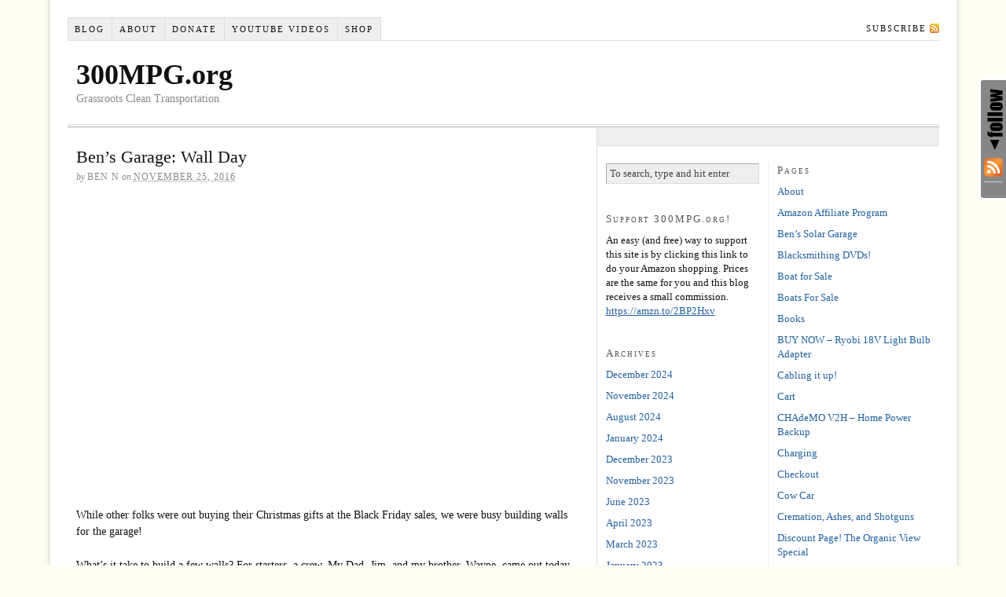

--- FILE ---
content_type: text/html; charset=UTF-8
request_url: https://300mpg.org/2016/11/25/bens-garage-wall-day/
body_size: 19822
content:
<!DOCTYPE html PUBLIC "-//W3C//DTD XHTML 1.0 Strict//EN" "http://www.w3.org/TR/xhtml1/DTD/xhtml1-strict.dtd">
<html xmlns="http://www.w3.org/1999/xhtml" lang="en-US">

<head profile="http://gmpg.org/xfn/11">

<title>Ben&#039;s Garage: Wall Day - 300MPG.org</title>

<meta http-equiv="Content-Type" content="text/html; charset=UTF-8" />
<meta name='robots' content='max-image-preview:large' />
<style type='text/css' media='screen' >.socialwrap li.icon_text a img, .socialwrap li.iconOnly a img, .followwrap li.icon_text a img, .followwrap li.iconOnly a img{border-width:0 !important;background-color:none;}#follow.right {width:32px;position:fixed; right:0; top:100px;background-color:#878787;padding:10px 0;font-family:impact,charcoal,arial, helvetica,sans-serif;-moz-border-radius-topleft: 5px;-webkit-border-top-left-radius:5px;-moz-border-radius-bottomleft:5px;-webkit-border-bottom-left-radius:5px;border:2px solid #fff;border-right-width:0}#follow.right ul {padding:0; margin:0; list-style-type:none !important;font-size:24px;color:black;}
#follow.right ul li {padding-bottom:10px;list-style-type:none !important;padding-left:4px;padding-right:4px}
#follow img{border:none;}#follow.right ul li.follow {margin:0 4px;}
#follow.right ul li.follow img {border-width:0;display:block;overflow:hidden; background:transparent url(http://300mpg.org/wp-content/plugins/share-and-follow/images/impact/follow-right.png) no-repeat -0px 0px;height:79px;width:20px;}
#follow.right ul li a {display:block;}
#follow.right ul li.follow span, #follow ul li a span {display:none}.share {margin:0 3px 3px 0;}
.phat span {display:inline;}
ul.row li {float:left;list-style-type:none;}
li.iconOnly a span.head {display:none}
#follow.left ul.size16 li.follow{margin:0px auto !important}
li.icon_text a {padding-left:0;margin-right:3px}
li.text_only a {background-image:none !important;padding-left:0;}
li.text_only a img {display:none;}
li.icon_text a span{background-image:none !important;padding-left:0 !important; }
li.iconOnly a span.head {display:none}
ul.socialwrap li {margin:0 3px 3px 0 !important;}
ul.socialwrap li a {text-decoration:none;}ul.row li {float:left;line-height:auto !important;}
ul.row li a img {padding:0}.size16 li a,.size24 li a,.size32 li a, .size48 li a, .size60 li a {display:block}ul.socialwrap {list-style-type:none !important;margin:0; padding:0;text-indent:0 !important;}
ul.socialwrap li {list-style-type:none !important;background-image:none;padding:0;list-style-image:none !important;}
ul.followwrap {list-style-type:none !important;margin:0; padding:0}
ul.followwrap li {margin-right:3px;margin-bottom:3px;list-style-type:none !important;}
#follow.right ul.followwrap li, #follow.left ul.followwrap li {margin-right:0px;margin-bottom:0px;}
.shareinpost {clear:both;padding-top:0px}.shareinpost ul.socialwrap {list-style-type:none !important;margin:0 !important; padding:0 !important}
.shareinpost ul.socialwrap li {padding-left:0 !important;background-image:none !important;margin-left:0 !important;list-style-type:none !important;text-indent:0 !important}
.socialwrap li.icon_text a img, .socialwrap li.iconOnly a img{border-width:0}ul.followrap li {list-style-type:none;list-style-image:none !important;}
div.clean {clear:left;}
div.display_none {display:none;}
.button_holder_left{margin-right:5px;display:inline}.button_holder_right{margin-left:5px;display:inline}.button_holder_show_interactive{display:inline}</style><style type='text/css' media='print' >.socialwrap li.icon_text a img, .socialwrap li.iconOnly a img, .followwrap li.icon_text a img, .followwrap li.iconOnly a img{border-width:0 !important;background-color:none;}#follow.right {width:32px;position:fixed; right:0; top:100px;background-color:#878787;padding:10px 0;font-family:impact,charcoal,arial, helvetica,sans-serif;-moz-border-radius-topleft: 5px;-webkit-border-top-left-radius:5px;-moz-border-radius-bottomleft:5px;-webkit-border-bottom-left-radius:5px;border:2px solid #fff;border-right-width:0}#follow.right ul {padding:0; margin:0; list-style-type:none !important;font-size:24px;color:black;}
#follow.right ul li {padding-bottom:10px;list-style-type:none !important;padding-left:4px;padding-right:4px}
#follow img{border:none;}#follow.right ul li.follow {margin:0 4px;}
#follow.right ul li.follow img {border-width:0;display:block;overflow:hidden; background:transparent url(http://300mpg.org/wp-content/plugins/share-and-follow/images/impact/follow-right.png) no-repeat -0px 0px;height:79px;width:20px;}
#follow.right ul li a {display:block;}
#follow.right ul li.follow span, #follow ul li a span {display:none}.share {margin:0 3px 3px 0;}
.phat span {display:inline;}
ul.row li {float:left;list-style-type:none;}
li.iconOnly a span.head {display:none}
#follow.left ul.size16 li.follow{margin:0px auto !important}
li.icon_text a {padding-left:0;margin-right:3px}
li.text_only a {background-image:none !important;padding-left:0;}
li.text_only a img {display:none;}
li.icon_text a span{background-image:none !important;padding-left:0 !important; }
li.iconOnly a span.head {display:none}
ul.socialwrap li {margin:0 3px 3px 0 !important;}
ul.socialwrap li a {text-decoration:none;}ul.row li {float:left;line-height:auto !important;}
ul.row li a img {padding:0}.size16 li a,.size24 li a,.size32 li a, .size48 li a, .size60 li a {display:block}ul.socialwrap {list-style-type:none !important;margin:0; padding:0;text-indent:0 !important;}
ul.socialwrap li {list-style-type:none !important;background-image:none;padding:0;list-style-image:none !important;}
ul.followwrap {list-style-type:none !important;margin:0; padding:0}
ul.followwrap li {margin-right:3px;margin-bottom:3px;list-style-type:none !important;}
#follow.right ul.followwrap li, #follow.left ul.followwrap li {margin-right:0px;margin-bottom:0px;}
.shareinpost {clear:both;padding-top:0px}.shareinpost ul.socialwrap {list-style-type:none !important;margin:0 !important; padding:0 !important}
.shareinpost ul.socialwrap li {padding-left:0 !important;background-image:none !important;margin-left:0 !important;list-style-type:none !important;text-indent:0 !important}
.socialwrap li.icon_text a img, .socialwrap li.iconOnly a img{border-width:0}ul.followrap li {list-style-type:none;list-style-image:none !important;}
div.clean {clear:left;}
div.display_none {display:none;}
.button_holder_left{margin-right:5px;display:inline}.button_holder_right{margin-left:5px;display:inline}.button_holder_show_interactive{display:inline}</style><link rel="image_src" href="http://www.gravatar.com/avatar/1aaab2d5510086b16025519b15e4353e?default=&amp;size=110.jpg" /> 

<!-- This site is optimized with the Yoast SEO plugin v12.4 - https://yoast.com/wordpress/plugins/seo/ -->
<meta name="robots" content="max-snippet:-1, max-image-preview:large, max-video-preview:-1"/>
<link rel="canonical" href="https://300mpg.org/2016/11/25/bens-garage-wall-day/" />
<meta property="og:locale" content="en_US" />
<meta property="og:type" content="article" />
<meta property="og:title" content="Ben&#039;s Garage: Wall Day - 300MPG.org" />
<meta property="og:description" content="While other folks were out buying their Christmas gifts at the Black Friday sales, we were busy building walls for the garage! What&#8217;s it take to build a few walls? For starters, a crew. My Dad, Jim, and my brother, Wayne, came out today to build walls. Of course, the two of them are pretty &hellip;" />
<meta property="og:url" content="https://300mpg.org/2016/11/25/bens-garage-wall-day/" />
<meta property="og:site_name" content="300MPG.org" />
<meta property="article:tag" content="framing" />
<meta property="article:tag" content="garage" />
<meta property="article:tag" content="wall" />
<meta property="article:tag" content="walls" />
<meta property="article:section" content="Garage" />
<meta property="article:published_time" content="2016-11-26T01:12:13-06:00" />
<meta property="article:modified_time" content="2016-11-27T01:45:56-06:00" />
<meta property="og:updated_time" content="2016-11-27T01:45:56-06:00" />
<meta property="og:image" content="http://300mpg.org/wp-content/uploads/2016/11/IMG_2324-320x213.jpg" />
<meta name="twitter:card" content="summary_large_image" />
<meta name="twitter:description" content="While other folks were out buying their Christmas gifts at the Black Friday sales, we were busy building walls for the garage! What&#8217;s it take to build a few walls? For starters, a crew. My Dad, Jim, and my brother, Wayne, came out today to build walls. Of course, the two of them are pretty [&hellip;]" />
<meta name="twitter:title" content="Ben&#039;s Garage: Wall Day - 300MPG.org" />
<meta name="twitter:image" content="https://i0.wp.com/300mpg.org/wp-content/uploads/2016/11/IMG_2324.jpg?fit=320%2C213&#038;ssl=1" />
<script type='application/ld+json' class='yoast-schema-graph yoast-schema-graph--main'>{"@context":"https://schema.org","@graph":[{"@type":"Organization","@id":"https://300mpg.org/#organization","name":"300MPG.org","url":"https://300mpg.org/","sameAs":["https://www.youtube.com/user/BenjaminNelson"],"logo":{"@type":"ImageObject","@id":"https://300mpg.org/#logo","url":"https://i0.wp.com/300mpg.org/wp-content/uploads/2018/07/siteLogo.png?fit=512%2C512&ssl=1","width":512,"height":512,"caption":"300MPG.org"},"image":{"@id":"https://300mpg.org/#logo"}},{"@type":"WebSite","@id":"https://300mpg.org/#website","url":"https://300mpg.org/","name":"300MPG.org","publisher":{"@id":"https://300mpg.org/#organization"},"potentialAction":{"@type":"SearchAction","target":"https://300mpg.org/?s={search_term_string}","query-input":"required name=search_term_string"}},{"@type":"ImageObject","@id":"https://300mpg.org/2016/11/25/bens-garage-wall-day/#primaryimage","url":"http://300mpg.org/wp-content/uploads/2016/11/IMG_2324-320x213.jpg"},{"@type":"WebPage","@id":"https://300mpg.org/2016/11/25/bens-garage-wall-day/#webpage","url":"https://300mpg.org/2016/11/25/bens-garage-wall-day/","inLanguage":"en-US","name":"Ben&#039;s Garage: Wall Day - 300MPG.org","isPartOf":{"@id":"https://300mpg.org/#website"},"primaryImageOfPage":{"@id":"https://300mpg.org/2016/11/25/bens-garage-wall-day/#primaryimage"},"datePublished":"2016-11-26T01:12:13-06:00","dateModified":"2016-11-27T01:45:56-06:00"},{"@type":"Article","@id":"https://300mpg.org/2016/11/25/bens-garage-wall-day/#article","isPartOf":{"@id":"https://300mpg.org/2016/11/25/bens-garage-wall-day/#webpage"},"author":{"@id":"https://300mpg.org/#/schema/person/e607683226026731c4ad6314141ea72c"},"headline":"Ben&#8217;s Garage: Wall Day","datePublished":"2016-11-26T01:12:13-06:00","dateModified":"2016-11-27T01:45:56-06:00","commentCount":4,"mainEntityOfPage":{"@id":"https://300mpg.org/2016/11/25/bens-garage-wall-day/#webpage"},"publisher":{"@id":"https://300mpg.org/#organization"},"image":{"@id":"https://300mpg.org/2016/11/25/bens-garage-wall-day/#primaryimage"},"keywords":"framing,garage,wall,walls","articleSection":"Garage"},{"@type":["Person"],"@id":"https://300mpg.org/#/schema/person/e607683226026731c4ad6314141ea72c","name":"Ben N","image":{"@type":"ImageObject","@id":"https://300mpg.org/#authorlogo","url":"https://secure.gravatar.com/avatar/1aaab2d5510086b16025519b15e4353e?s=96&d=mm&r=g","caption":"Ben N"},"sameAs":[]}]}</script>
<!-- / Yoast SEO plugin. -->

<link rel='dns-prefetch' href='//secure.gravatar.com' />
<link rel='dns-prefetch' href='//v0.wordpress.com' />
<link rel='dns-prefetch' href='//i0.wp.com' />
<link rel="alternate" type="application/rss+xml" title="300MPG.org &raquo; Ben&#8217;s Garage: Wall Day Comments Feed" href="https://300mpg.org/2016/11/25/bens-garage-wall-day/feed/" />
<script type="text/javascript">
window._wpemojiSettings = {"baseUrl":"https:\/\/s.w.org\/images\/core\/emoji\/14.0.0\/72x72\/","ext":".png","svgUrl":"https:\/\/s.w.org\/images\/core\/emoji\/14.0.0\/svg\/","svgExt":".svg","source":{"concatemoji":"https:\/\/300mpg.org\/wp-includes\/js\/wp-emoji-release.min.js?ver=6.2.8"}};
/*! This file is auto-generated */
!function(e,a,t){var n,r,o,i=a.createElement("canvas"),p=i.getContext&&i.getContext("2d");function s(e,t){p.clearRect(0,0,i.width,i.height),p.fillText(e,0,0);e=i.toDataURL();return p.clearRect(0,0,i.width,i.height),p.fillText(t,0,0),e===i.toDataURL()}function c(e){var t=a.createElement("script");t.src=e,t.defer=t.type="text/javascript",a.getElementsByTagName("head")[0].appendChild(t)}for(o=Array("flag","emoji"),t.supports={everything:!0,everythingExceptFlag:!0},r=0;r<o.length;r++)t.supports[o[r]]=function(e){if(p&&p.fillText)switch(p.textBaseline="top",p.font="600 32px Arial",e){case"flag":return s("\ud83c\udff3\ufe0f\u200d\u26a7\ufe0f","\ud83c\udff3\ufe0f\u200b\u26a7\ufe0f")?!1:!s("\ud83c\uddfa\ud83c\uddf3","\ud83c\uddfa\u200b\ud83c\uddf3")&&!s("\ud83c\udff4\udb40\udc67\udb40\udc62\udb40\udc65\udb40\udc6e\udb40\udc67\udb40\udc7f","\ud83c\udff4\u200b\udb40\udc67\u200b\udb40\udc62\u200b\udb40\udc65\u200b\udb40\udc6e\u200b\udb40\udc67\u200b\udb40\udc7f");case"emoji":return!s("\ud83e\udef1\ud83c\udffb\u200d\ud83e\udef2\ud83c\udfff","\ud83e\udef1\ud83c\udffb\u200b\ud83e\udef2\ud83c\udfff")}return!1}(o[r]),t.supports.everything=t.supports.everything&&t.supports[o[r]],"flag"!==o[r]&&(t.supports.everythingExceptFlag=t.supports.everythingExceptFlag&&t.supports[o[r]]);t.supports.everythingExceptFlag=t.supports.everythingExceptFlag&&!t.supports.flag,t.DOMReady=!1,t.readyCallback=function(){t.DOMReady=!0},t.supports.everything||(n=function(){t.readyCallback()},a.addEventListener?(a.addEventListener("DOMContentLoaded",n,!1),e.addEventListener("load",n,!1)):(e.attachEvent("onload",n),a.attachEvent("onreadystatechange",function(){"complete"===a.readyState&&t.readyCallback()})),(e=t.source||{}).concatemoji?c(e.concatemoji):e.wpemoji&&e.twemoji&&(c(e.twemoji),c(e.wpemoji)))}(window,document,window._wpemojiSettings);
</script>
<style type="text/css">
img.wp-smiley,
img.emoji {
	display: inline !important;
	border: none !important;
	box-shadow: none !important;
	height: 1em !important;
	width: 1em !important;
	margin: 0 0.07em !important;
	vertical-align: -0.1em !important;
	background: none !important;
	padding: 0 !important;
}
</style>
	<link rel='stylesheet' id='wp-block-library-css' href='https://300mpg.org/wp-includes/css/dist/block-library/style.min.css?ver=6.2.8' type='text/css' media='all' />
<style id='wp-block-library-inline-css' type='text/css'>
.has-text-align-justify{text-align:justify;}
</style>
<link rel='stylesheet' id='mediaelement-css' href='https://300mpg.org/wp-includes/js/mediaelement/mediaelementplayer-legacy.min.css?ver=4.2.17' type='text/css' media='all' />
<link rel='stylesheet' id='wp-mediaelement-css' href='https://300mpg.org/wp-includes/js/mediaelement/wp-mediaelement.min.css?ver=6.2.8' type='text/css' media='all' />
<link rel='stylesheet' id='classic-theme-styles-css' href='https://300mpg.org/wp-includes/css/classic-themes.min.css?ver=6.2.8' type='text/css' media='all' />
<style id='global-styles-inline-css' type='text/css'>
body{--wp--preset--color--black: #000000;--wp--preset--color--cyan-bluish-gray: #abb8c3;--wp--preset--color--white: #ffffff;--wp--preset--color--pale-pink: #f78da7;--wp--preset--color--vivid-red: #cf2e2e;--wp--preset--color--luminous-vivid-orange: #ff6900;--wp--preset--color--luminous-vivid-amber: #fcb900;--wp--preset--color--light-green-cyan: #7bdcb5;--wp--preset--color--vivid-green-cyan: #00d084;--wp--preset--color--pale-cyan-blue: #8ed1fc;--wp--preset--color--vivid-cyan-blue: #0693e3;--wp--preset--color--vivid-purple: #9b51e0;--wp--preset--gradient--vivid-cyan-blue-to-vivid-purple: linear-gradient(135deg,rgba(6,147,227,1) 0%,rgb(155,81,224) 100%);--wp--preset--gradient--light-green-cyan-to-vivid-green-cyan: linear-gradient(135deg,rgb(122,220,180) 0%,rgb(0,208,130) 100%);--wp--preset--gradient--luminous-vivid-amber-to-luminous-vivid-orange: linear-gradient(135deg,rgba(252,185,0,1) 0%,rgba(255,105,0,1) 100%);--wp--preset--gradient--luminous-vivid-orange-to-vivid-red: linear-gradient(135deg,rgba(255,105,0,1) 0%,rgb(207,46,46) 100%);--wp--preset--gradient--very-light-gray-to-cyan-bluish-gray: linear-gradient(135deg,rgb(238,238,238) 0%,rgb(169,184,195) 100%);--wp--preset--gradient--cool-to-warm-spectrum: linear-gradient(135deg,rgb(74,234,220) 0%,rgb(151,120,209) 20%,rgb(207,42,186) 40%,rgb(238,44,130) 60%,rgb(251,105,98) 80%,rgb(254,248,76) 100%);--wp--preset--gradient--blush-light-purple: linear-gradient(135deg,rgb(255,206,236) 0%,rgb(152,150,240) 100%);--wp--preset--gradient--blush-bordeaux: linear-gradient(135deg,rgb(254,205,165) 0%,rgb(254,45,45) 50%,rgb(107,0,62) 100%);--wp--preset--gradient--luminous-dusk: linear-gradient(135deg,rgb(255,203,112) 0%,rgb(199,81,192) 50%,rgb(65,88,208) 100%);--wp--preset--gradient--pale-ocean: linear-gradient(135deg,rgb(255,245,203) 0%,rgb(182,227,212) 50%,rgb(51,167,181) 100%);--wp--preset--gradient--electric-grass: linear-gradient(135deg,rgb(202,248,128) 0%,rgb(113,206,126) 100%);--wp--preset--gradient--midnight: linear-gradient(135deg,rgb(2,3,129) 0%,rgb(40,116,252) 100%);--wp--preset--duotone--dark-grayscale: url('#wp-duotone-dark-grayscale');--wp--preset--duotone--grayscale: url('#wp-duotone-grayscale');--wp--preset--duotone--purple-yellow: url('#wp-duotone-purple-yellow');--wp--preset--duotone--blue-red: url('#wp-duotone-blue-red');--wp--preset--duotone--midnight: url('#wp-duotone-midnight');--wp--preset--duotone--magenta-yellow: url('#wp-duotone-magenta-yellow');--wp--preset--duotone--purple-green: url('#wp-duotone-purple-green');--wp--preset--duotone--blue-orange: url('#wp-duotone-blue-orange');--wp--preset--font-size--small: 13px;--wp--preset--font-size--medium: 20px;--wp--preset--font-size--large: 36px;--wp--preset--font-size--x-large: 42px;--wp--preset--spacing--20: 0.44rem;--wp--preset--spacing--30: 0.67rem;--wp--preset--spacing--40: 1rem;--wp--preset--spacing--50: 1.5rem;--wp--preset--spacing--60: 2.25rem;--wp--preset--spacing--70: 3.38rem;--wp--preset--spacing--80: 5.06rem;--wp--preset--shadow--natural: 6px 6px 9px rgba(0, 0, 0, 0.2);--wp--preset--shadow--deep: 12px 12px 50px rgba(0, 0, 0, 0.4);--wp--preset--shadow--sharp: 6px 6px 0px rgba(0, 0, 0, 0.2);--wp--preset--shadow--outlined: 6px 6px 0px -3px rgba(255, 255, 255, 1), 6px 6px rgba(0, 0, 0, 1);--wp--preset--shadow--crisp: 6px 6px 0px rgba(0, 0, 0, 1);}:where(.is-layout-flex){gap: 0.5em;}body .is-layout-flow > .alignleft{float: left;margin-inline-start: 0;margin-inline-end: 2em;}body .is-layout-flow > .alignright{float: right;margin-inline-start: 2em;margin-inline-end: 0;}body .is-layout-flow > .aligncenter{margin-left: auto !important;margin-right: auto !important;}body .is-layout-constrained > .alignleft{float: left;margin-inline-start: 0;margin-inline-end: 2em;}body .is-layout-constrained > .alignright{float: right;margin-inline-start: 2em;margin-inline-end: 0;}body .is-layout-constrained > .aligncenter{margin-left: auto !important;margin-right: auto !important;}body .is-layout-constrained > :where(:not(.alignleft):not(.alignright):not(.alignfull)){max-width: var(--wp--style--global--content-size);margin-left: auto !important;margin-right: auto !important;}body .is-layout-constrained > .alignwide{max-width: var(--wp--style--global--wide-size);}body .is-layout-flex{display: flex;}body .is-layout-flex{flex-wrap: wrap;align-items: center;}body .is-layout-flex > *{margin: 0;}:where(.wp-block-columns.is-layout-flex){gap: 2em;}.has-black-color{color: var(--wp--preset--color--black) !important;}.has-cyan-bluish-gray-color{color: var(--wp--preset--color--cyan-bluish-gray) !important;}.has-white-color{color: var(--wp--preset--color--white) !important;}.has-pale-pink-color{color: var(--wp--preset--color--pale-pink) !important;}.has-vivid-red-color{color: var(--wp--preset--color--vivid-red) !important;}.has-luminous-vivid-orange-color{color: var(--wp--preset--color--luminous-vivid-orange) !important;}.has-luminous-vivid-amber-color{color: var(--wp--preset--color--luminous-vivid-amber) !important;}.has-light-green-cyan-color{color: var(--wp--preset--color--light-green-cyan) !important;}.has-vivid-green-cyan-color{color: var(--wp--preset--color--vivid-green-cyan) !important;}.has-pale-cyan-blue-color{color: var(--wp--preset--color--pale-cyan-blue) !important;}.has-vivid-cyan-blue-color{color: var(--wp--preset--color--vivid-cyan-blue) !important;}.has-vivid-purple-color{color: var(--wp--preset--color--vivid-purple) !important;}.has-black-background-color{background-color: var(--wp--preset--color--black) !important;}.has-cyan-bluish-gray-background-color{background-color: var(--wp--preset--color--cyan-bluish-gray) !important;}.has-white-background-color{background-color: var(--wp--preset--color--white) !important;}.has-pale-pink-background-color{background-color: var(--wp--preset--color--pale-pink) !important;}.has-vivid-red-background-color{background-color: var(--wp--preset--color--vivid-red) !important;}.has-luminous-vivid-orange-background-color{background-color: var(--wp--preset--color--luminous-vivid-orange) !important;}.has-luminous-vivid-amber-background-color{background-color: var(--wp--preset--color--luminous-vivid-amber) !important;}.has-light-green-cyan-background-color{background-color: var(--wp--preset--color--light-green-cyan) !important;}.has-vivid-green-cyan-background-color{background-color: var(--wp--preset--color--vivid-green-cyan) !important;}.has-pale-cyan-blue-background-color{background-color: var(--wp--preset--color--pale-cyan-blue) !important;}.has-vivid-cyan-blue-background-color{background-color: var(--wp--preset--color--vivid-cyan-blue) !important;}.has-vivid-purple-background-color{background-color: var(--wp--preset--color--vivid-purple) !important;}.has-black-border-color{border-color: var(--wp--preset--color--black) !important;}.has-cyan-bluish-gray-border-color{border-color: var(--wp--preset--color--cyan-bluish-gray) !important;}.has-white-border-color{border-color: var(--wp--preset--color--white) !important;}.has-pale-pink-border-color{border-color: var(--wp--preset--color--pale-pink) !important;}.has-vivid-red-border-color{border-color: var(--wp--preset--color--vivid-red) !important;}.has-luminous-vivid-orange-border-color{border-color: var(--wp--preset--color--luminous-vivid-orange) !important;}.has-luminous-vivid-amber-border-color{border-color: var(--wp--preset--color--luminous-vivid-amber) !important;}.has-light-green-cyan-border-color{border-color: var(--wp--preset--color--light-green-cyan) !important;}.has-vivid-green-cyan-border-color{border-color: var(--wp--preset--color--vivid-green-cyan) !important;}.has-pale-cyan-blue-border-color{border-color: var(--wp--preset--color--pale-cyan-blue) !important;}.has-vivid-cyan-blue-border-color{border-color: var(--wp--preset--color--vivid-cyan-blue) !important;}.has-vivid-purple-border-color{border-color: var(--wp--preset--color--vivid-purple) !important;}.has-vivid-cyan-blue-to-vivid-purple-gradient-background{background: var(--wp--preset--gradient--vivid-cyan-blue-to-vivid-purple) !important;}.has-light-green-cyan-to-vivid-green-cyan-gradient-background{background: var(--wp--preset--gradient--light-green-cyan-to-vivid-green-cyan) !important;}.has-luminous-vivid-amber-to-luminous-vivid-orange-gradient-background{background: var(--wp--preset--gradient--luminous-vivid-amber-to-luminous-vivid-orange) !important;}.has-luminous-vivid-orange-to-vivid-red-gradient-background{background: var(--wp--preset--gradient--luminous-vivid-orange-to-vivid-red) !important;}.has-very-light-gray-to-cyan-bluish-gray-gradient-background{background: var(--wp--preset--gradient--very-light-gray-to-cyan-bluish-gray) !important;}.has-cool-to-warm-spectrum-gradient-background{background: var(--wp--preset--gradient--cool-to-warm-spectrum) !important;}.has-blush-light-purple-gradient-background{background: var(--wp--preset--gradient--blush-light-purple) !important;}.has-blush-bordeaux-gradient-background{background: var(--wp--preset--gradient--blush-bordeaux) !important;}.has-luminous-dusk-gradient-background{background: var(--wp--preset--gradient--luminous-dusk) !important;}.has-pale-ocean-gradient-background{background: var(--wp--preset--gradient--pale-ocean) !important;}.has-electric-grass-gradient-background{background: var(--wp--preset--gradient--electric-grass) !important;}.has-midnight-gradient-background{background: var(--wp--preset--gradient--midnight) !important;}.has-small-font-size{font-size: var(--wp--preset--font-size--small) !important;}.has-medium-font-size{font-size: var(--wp--preset--font-size--medium) !important;}.has-large-font-size{font-size: var(--wp--preset--font-size--large) !important;}.has-x-large-font-size{font-size: var(--wp--preset--font-size--x-large) !important;}
.wp-block-navigation a:where(:not(.wp-element-button)){color: inherit;}
:where(.wp-block-columns.is-layout-flex){gap: 2em;}
.wp-block-pullquote{font-size: 1.5em;line-height: 1.6;}
</style>
<style id='akismet-widget-style-inline-css' type='text/css'>

			.a-stats {
				--akismet-color-mid-green: #357b49;
				--akismet-color-white: #fff;
				--akismet-color-light-grey: #f6f7f7;

				max-width: 350px;
				width: auto;
			}

			.a-stats * {
				all: unset;
				box-sizing: border-box;
			}

			.a-stats strong {
				font-weight: 600;
			}

			.a-stats a.a-stats__link,
			.a-stats a.a-stats__link:visited,
			.a-stats a.a-stats__link:active {
				background: var(--akismet-color-mid-green);
				border: none;
				box-shadow: none;
				border-radius: 8px;
				color: var(--akismet-color-white);
				cursor: pointer;
				display: block;
				font-family: -apple-system, BlinkMacSystemFont, 'Segoe UI', 'Roboto', 'Oxygen-Sans', 'Ubuntu', 'Cantarell', 'Helvetica Neue', sans-serif;
				font-weight: 500;
				padding: 12px;
				text-align: center;
				text-decoration: none;
				transition: all 0.2s ease;
			}

			/* Extra specificity to deal with TwentyTwentyOne focus style */
			.widget .a-stats a.a-stats__link:focus {
				background: var(--akismet-color-mid-green);
				color: var(--akismet-color-white);
				text-decoration: none;
			}

			.a-stats a.a-stats__link:hover {
				filter: brightness(110%);
				box-shadow: 0 4px 12px rgba(0, 0, 0, 0.06), 0 0 2px rgba(0, 0, 0, 0.16);
			}

			.a-stats .count {
				color: var(--akismet-color-white);
				display: block;
				font-size: 1.5em;
				line-height: 1.4;
				padding: 0 13px;
				white-space: nowrap;
			}
		
</style>
<link rel='stylesheet' id='jetpack_css-css' href='https://300mpg.org/wp-content/plugins/jetpack/css/jetpack.css?ver=10.9.3' type='text/css' media='all' />
<link rel="https://api.w.org/" href="https://300mpg.org/wp-json/" /><link rel="alternate" type="application/json" href="https://300mpg.org/wp-json/wp/v2/posts/7399" /><link rel="EditURI" type="application/rsd+xml" title="RSD" href="https://300mpg.org/xmlrpc.php?rsd" />
<link rel="wlwmanifest" type="application/wlwmanifest+xml" href="https://300mpg.org/wp-includes/wlwmanifest.xml" />
<link rel='shortlink' href='https://wp.me/pa28PZ-1Vl' />
<link rel="alternate" type="application/json+oembed" href="https://300mpg.org/wp-json/oembed/1.0/embed?url=https%3A%2F%2F300mpg.org%2F2016%2F11%2F25%2Fbens-garage-wall-day%2F" />
<link rel="alternate" type="text/xml+oembed" href="https://300mpg.org/wp-json/oembed/1.0/embed?url=https%3A%2F%2F300mpg.org%2F2016%2F11%2F25%2Fbens-garage-wall-day%2F&#038;format=xml" />
<style type='text/css'>img#wpstats{display:none}</style>
	
<link rel="canonical" href="https://300mpg.org/2016/11/25/bens-garage-wall-day/" />
<meta name="keywords" content="framing, garage, wall, walls" />

<link rel="stylesheet" href="https://300mpg.org/wp-content/themes/thesis_16/style.css?031010-202553" type="text/css" media="screen, projection" />
<link rel="stylesheet" href="https://300mpg.org/wp-content/themes/thesis_16/custom/layout.css?022013-155811" type="text/css" media="screen, projection" />
<!--[if lte IE 7]><link rel="stylesheet" href="https://300mpg.org/wp-content/themes/thesis_16/lib/css/ie.css?031010-202537" type="text/css" media="screen, projection" /><![endif]-->
<link rel="stylesheet" href="https://300mpg.org/wp-content/themes/thesis_16/custom/custom.css?031010-202521" type="text/css" media="screen, projection" />

<link rel="alternate" type="application/rss+xml" title="300MPG.org RSS Feed" href="https://300mpg.org/feed/" />
<link rel="pingback" href="https://300mpg.org/xmlrpc.php" />			<style type="text/css">
				/* If html does not have either class, do not show lazy loaded images. */
				html:not( .jetpack-lazy-images-js-enabled ):not( .js ) .jetpack-lazy-image {
					display: none;
				}
			</style>
			<script>
				document.documentElement.classList.add(
					'jetpack-lazy-images-js-enabled'
				);
			</script>
		<link rel="icon" href="https://i0.wp.com/300mpg.org/wp-content/uploads/2018/06/cropped-siteLogo.png?fit=32%2C32&#038;ssl=1" sizes="32x32" />
<link rel="icon" href="https://i0.wp.com/300mpg.org/wp-content/uploads/2018/06/cropped-siteLogo.png?fit=192%2C192&#038;ssl=1" sizes="192x192" />
<link rel="apple-touch-icon" href="https://i0.wp.com/300mpg.org/wp-content/uploads/2018/06/cropped-siteLogo.png?fit=180%2C180&#038;ssl=1" />
<meta name="msapplication-TileImage" content="https://i0.wp.com/300mpg.org/wp-content/uploads/2018/06/cropped-siteLogo.png?fit=270%2C270&#038;ssl=1" />

</head>

<body class="custom">

<div id="container">
<div id="page">
<ul class="menu">
<li class="tab tab-home"><a href="https://300mpg.org">Blog</a></li>
<li class="tab tab-1"><a href="https://300mpg.org/about/" title="About">About</a></li>
<li class="tab tab-2"><a href="https://300mpg.org/donate/" title="DONATE!">Donate</a></li>
<li class="tab tab-3"><a href="https://300mpg.org/youtube-videos/" title="YouTube VIDEOS">YouTube VIDEOS</a></li>
<li class="tab tab-4"><a href="https://300mpg.org/shop/" title="Shop">Shop</a></li>
<li class="rss"><a href="https://300mpg.org/feed/" title="300MPG.org RSS Feed" rel="nofollow">Subscribe</a></li>
</ul>
	<div id="header">
		<p id="logo"><a href="https://300mpg.org">300MPG.org</a></p>
		<p id="tagline">Grassroots Clean Transportation</p>
	</div>
<div id="feature_box">
</div>
	<div id="content_box">
		<div id="content" class="hfeed">

			<div class="post_box top post-7399 post type-post status-publish format-standard hentry category-garage-2 category-uncategorized tag-framing tag-garage tag-wall tag-walls" id="post-7399">
				<div class="headline_area">
					<h1 class="entry-title">Ben&#8217;s Garage: Wall Day</h1>
					<p class="headline_meta">by <span class="author vcard fn">Ben N</span> on <abbr class="published" title="2016-11-25">November 25, 2016</abbr></p>
				</div>
				<div class="format_text entry-content">
<p><span class="embed-youtube" style="text-align:center; display: block;"><iframe class="youtube-player" width="640" height="360" src="https://www.youtube.com/embed/4tTIGt7ok8s?version=3&#038;rel=1&#038;showsearch=0&#038;showinfo=1&#038;iv_load_policy=1&#038;fs=1&#038;hl=en-US&#038;autohide=2&#038;wmode=transparent" allowfullscreen="true" style="border:0;" sandbox="allow-scripts allow-same-origin allow-popups allow-presentation"></iframe></span></p>
<p>While other folks were out buying their Christmas gifts at the Black Friday sales, we were busy building walls for the garage!</p>
<p>What&#8217;s it take to build a few walls? For starters, a crew. My Dad, Jim, and my brother, Wayne, came out today to build walls. Of course, the two of them are pretty experienced when it comes to construction. I&#8217;m mostly good at carrying lumber.</p>
<p><a href="https://i0.wp.com/300mpg.org/wp-content/uploads/2016/11/IMG_2324.jpg"><img decoding="async" loading="lazy" class="size-thumbnail wp-image-7420 alignleft" alt="IMG_2324" src="https://i0.wp.com/300mpg.org/wp-content/uploads/2016/11/IMG_2324-320x213.jpg?resize=320%2C213" width="320" height="213" srcset="https://i0.wp.com/300mpg.org/wp-content/uploads/2016/11/IMG_2324.jpg?resize=320%2C213&amp;ssl=1 320w, https://i0.wp.com/300mpg.org/wp-content/uploads/2016/11/IMG_2324.jpg?resize=640%2C426&amp;ssl=1 640w, https://i0.wp.com/300mpg.org/wp-content/uploads/2016/11/IMG_2324.jpg?resize=1024%2C682&amp;ssl=1 1024w, https://i0.wp.com/300mpg.org/wp-content/uploads/2016/11/IMG_2324.jpg?w=1280&amp;ssl=1 1280w" sizes="(max-width: 320px) 100vw, 320px" data-recalc-dims="1" /></a>First thing, the lumber yard dropped off a pile of materials. The stack included 16&#8242; 2x4s, pressure-treated 2x4s, pre-cut studs, and 1/2&#8243; OSB sheathing.</p>
<p><a href="https://i0.wp.com/300mpg.org/wp-content/uploads/2016/11/IMG_2116.jpg"><img decoding="async" loading="lazy" class="size-thumbnail wp-image-7406 alignleft" alt="IMG_2116" src="https://i0.wp.com/300mpg.org/wp-content/uploads/2016/11/IMG_2116-320x240.jpg?resize=320%2C240" width="320" height="240" srcset="https://i0.wp.com/300mpg.org/wp-content/uploads/2016/11/IMG_2116.jpg?resize=320%2C240&amp;ssl=1 320w, https://i0.wp.com/300mpg.org/wp-content/uploads/2016/11/IMG_2116.jpg?resize=640%2C480&amp;ssl=1 640w, https://i0.wp.com/300mpg.org/wp-content/uploads/2016/11/IMG_2116.jpg?resize=1024%2C768&amp;ssl=1 1024w, https://i0.wp.com/300mpg.org/wp-content/uploads/2016/11/IMG_2116.jpg?w=1280&amp;ssl=1 1280w" sizes="(max-width: 320px) 100vw, 320px" data-recalc-dims="1" /></a>Starting from the north-west corner of the garage, we marked out the location of the bolts already cast into the masonry wall on a pressure-treated 2&#215;4. We drilled through those holes, test fit that sill board on the wall, and then pulled it back off. Next, we marked every 16 inches, which is where the studs will go. This line was also marked on a matching 2&#215;4, which becomes the top of the wall. Between the two boards, we laid out 2&#215;4 studs and put two nails into each end. And with that, we have our first section of wall built, although still laying on the ground.</p>
<p>Next, we rolled out a &#8220;sill seal&#8221; &#8211; a thin layer of foam that acts as insulation and sealer between the concrete stem wall and the sill of the wall. Then it was time to lift the stud wall up onto the concrete, lining up the holes in the bottom with the existing bolts sticking out of the concrete. After that, it was a matter of bracing the two ends of the wall and making sure it was perfectly vertical with a level.</p>
<p>The garage is 27&#8242; by 29&#8242;. The long 2x4s are 16&#8242; long, so each wall was built in two sections. These sections were small enough that three guys could easily build a wall section, lift it in place, set it, and brace it.</p>
<p>We repeated this until all three stud walls were up. Temporary exterior bracing was built by nailing together two long 2x4s to make a large triangle. You might remember that&#8217;s the same technique we used to lever the old garage to the ground.</p>
<p><a href="https://i0.wp.com/300mpg.org/wp-content/uploads/2016/11/IMG_2141.jpg"><img decoding="async" loading="lazy" class="size-thumbnail wp-image-7419 alignleft" alt="IMG_2141" src="https://i0.wp.com/300mpg.org/wp-content/uploads/2016/11/IMG_2141-320x240.jpg?resize=320%2C240" width="320" height="240" srcset="https://i0.wp.com/300mpg.org/wp-content/uploads/2016/11/IMG_2141.jpg?resize=320%2C240&amp;ssl=1 320w, https://i0.wp.com/300mpg.org/wp-content/uploads/2016/11/IMG_2141.jpg?resize=640%2C480&amp;ssl=1 640w, https://i0.wp.com/300mpg.org/wp-content/uploads/2016/11/IMG_2141.jpg?resize=1024%2C768&amp;ssl=1 1024w, https://i0.wp.com/300mpg.org/wp-content/uploads/2016/11/IMG_2141.jpg?w=1280&amp;ssl=1 1280w" sizes="(max-width: 320px) 100vw, 320px" data-recalc-dims="1" /></a>Sheathing is the process of adding an exterior cover to the stud walls. In this was, we were using 1/2&#8243; OSB (Oriented Strand Board.) The first piece is the most important, as it squares up the wall. Once the first piece is in place with everything plumb, flush, even, and square, the rest of the pieces go on pretty quickly. We slid a pallet knife between stem-wall and the sill plate as a rest and bottom alignment tool for each sheet of sheathing. I&#8217;d rest the bottom of the 4&#8217;x8&#8242; sheathing on the knife, and Wayne would nail it to the studs.</p>
<p>Overall, the walls went up well and quickly, with very few irregularities. We did end up short two sheets of sheathing &#8211; must have miscounted sometime before placing the order. The other big thing is that we only built THREE out of the four walls. The reason why is that the entire south wall is MOSTLY DOORS! That&#8217;s going to be the two overhead doors for cars and a human-sized &#8220;man-door&#8221;. To support that side of the roof, we need a beam that will span all those doors. That&#8217;s a special &#8220;micro-lam&#8221; beam, which is custom ordered from the lumberyard. Also, it&#8217;s something we don&#8217;t have yet&#8230;.</p>
<p><a href="https://i0.wp.com/300mpg.org/wp-content/uploads/2016/11/IMG_2139.jpg"><img decoding="async" loading="lazy" class="size-thumbnail wp-image-7418 alignleft" alt="IMG_2139" src="https://i0.wp.com/300mpg.org/wp-content/uploads/2016/11/IMG_2139-320x240.jpg?resize=320%2C240" width="320" height="240" srcset="https://i0.wp.com/300mpg.org/wp-content/uploads/2016/11/IMG_2139.jpg?resize=320%2C240&amp;ssl=1 320w, https://i0.wp.com/300mpg.org/wp-content/uploads/2016/11/IMG_2139.jpg?resize=640%2C480&amp;ssl=1 640w, https://i0.wp.com/300mpg.org/wp-content/uploads/2016/11/IMG_2139.jpg?resize=1024%2C768&amp;ssl=1 1024w, https://i0.wp.com/300mpg.org/wp-content/uploads/2016/11/IMG_2139.jpg?w=1280&amp;ssl=1 1280w" sizes="(max-width: 320px) 100vw, 320px" data-recalc-dims="1" /></a>So, at this point, we have the three walls up. They are sheathed and braced, so no worries about wind while we wait for the beam. After we get that installed, it will be time to put up the trusses, which will be a feat in itself and will require some additional people-power, as the trusses are 214 pounds each!</p>
<p>I had no idea how much work we actually would or wouldn&#8217;t get done today. The time lapse video represents a 6 hour time period. Overall, I&#8217;m very pleased with the progress on the project.</p>
<p>My only regret is that the interior bracing prevents me from parking the car in the garage for the first time yet!</p>
<p>Until next time, stay charged up!<br />
-Ben</p>
<p>PS: You may have noticed that we didn&#8217;t frame in any openings for WINDOWS! That&#8217;s right, there&#8217;s no windows in the garage. My old garage had one window on each of the three walls that didn&#8217;t have the garage doors on it. I found that the windows just got covered by shelving anyways, and I would rather have had wall-space. Also, a plain wall without a window is cheaper, easier, better insulated, quieter, and simpler. Also, without windows, it&#8217;s easier to control lighting and sound for filming instructional videos. In the summer, if I want more light, I can just leave a garage door open.</p>
<p>The upstairs will have a window at either end for light and ventilation.</p>

		<style type="text/css">
			#gallery-2 {
				margin: auto;
			}
			#gallery-2 .gallery-item {
				float: left;
				margin-top: 10px;
				text-align: center;
				width: 50%;
			}
			#gallery-2 img {
				border: 2px solid #cfcfcf;
			}
			#gallery-2 .gallery-caption {
				margin-left: 0;
			}
			/* see gallery_shortcode() in wp-includes/media.php */
		</style>
		<div id='gallery-2' class='gallery galleryid-7399 gallery-columns-2 gallery-size-thumbnail'><dl class='gallery-item'>
			<dt class='gallery-icon landscape'>
				<a href='https://300mpg.org/2016/11/25/bens-garage-wall-day/img_2324-2/'><img width="320" height="213" src="https://i0.wp.com/300mpg.org/wp-content/uploads/2016/11/IMG_2324.jpg?fit=320%2C213&amp;ssl=1" class="attachment-thumbnail size-thumbnail jetpack-lazy-image" alt="" decoding="async" loading="lazy" data-lazy-srcset="https://i0.wp.com/300mpg.org/wp-content/uploads/2016/11/IMG_2324.jpg?w=1280&amp;ssl=1 1280w, https://i0.wp.com/300mpg.org/wp-content/uploads/2016/11/IMG_2324.jpg?resize=320%2C213&amp;ssl=1 320w, https://i0.wp.com/300mpg.org/wp-content/uploads/2016/11/IMG_2324.jpg?resize=640%2C426&amp;ssl=1 640w, https://i0.wp.com/300mpg.org/wp-content/uploads/2016/11/IMG_2324.jpg?resize=1024%2C682&amp;ssl=1 1024w" data-lazy-sizes="(max-width: 320px) 100vw, 320px" data-lazy-src="https://i0.wp.com/300mpg.org/wp-content/uploads/2016/11/IMG_2324.jpg?fit=320%2C213&amp;ssl=1&amp;is-pending-load=1" srcset="[data-uri]" /></a>
			</dt></dl><dl class='gallery-item'>
			<dt class='gallery-icon landscape'>
				<a href='https://300mpg.org/2016/11/25/bens-garage-wall-day/img_2331-2/'><img width="320" height="213" src="https://i0.wp.com/300mpg.org/wp-content/uploads/2016/11/IMG_2331.jpg?fit=320%2C213&amp;ssl=1" class="attachment-thumbnail size-thumbnail jetpack-lazy-image" alt="" decoding="async" loading="lazy" data-lazy-srcset="https://i0.wp.com/300mpg.org/wp-content/uploads/2016/11/IMG_2331.jpg?w=1280&amp;ssl=1 1280w, https://i0.wp.com/300mpg.org/wp-content/uploads/2016/11/IMG_2331.jpg?resize=320%2C213&amp;ssl=1 320w, https://i0.wp.com/300mpg.org/wp-content/uploads/2016/11/IMG_2331.jpg?resize=640%2C426&amp;ssl=1 640w, https://i0.wp.com/300mpg.org/wp-content/uploads/2016/11/IMG_2331.jpg?resize=1024%2C682&amp;ssl=1 1024w" data-lazy-sizes="(max-width: 320px) 100vw, 320px" data-lazy-src="https://i0.wp.com/300mpg.org/wp-content/uploads/2016/11/IMG_2331.jpg?fit=320%2C213&amp;ssl=1&amp;is-pending-load=1" srcset="[data-uri]" /></a>
			</dt></dl><br style="clear: both" /><dl class='gallery-item'>
			<dt class='gallery-icon landscape'>
				<a href='https://300mpg.org/2016/11/25/bens-garage-wall-day/img_2114/'><img width="320" height="240" src="https://i0.wp.com/300mpg.org/wp-content/uploads/2016/11/IMG_2114.jpg?fit=320%2C240&amp;ssl=1" class="attachment-thumbnail size-thumbnail jetpack-lazy-image" alt="" decoding="async" loading="lazy" data-lazy-srcset="https://i0.wp.com/300mpg.org/wp-content/uploads/2016/11/IMG_2114.jpg?w=1280&amp;ssl=1 1280w, https://i0.wp.com/300mpg.org/wp-content/uploads/2016/11/IMG_2114.jpg?resize=320%2C240&amp;ssl=1 320w, https://i0.wp.com/300mpg.org/wp-content/uploads/2016/11/IMG_2114.jpg?resize=640%2C480&amp;ssl=1 640w, https://i0.wp.com/300mpg.org/wp-content/uploads/2016/11/IMG_2114.jpg?resize=1024%2C768&amp;ssl=1 1024w" data-lazy-sizes="(max-width: 320px) 100vw, 320px" data-lazy-src="https://i0.wp.com/300mpg.org/wp-content/uploads/2016/11/IMG_2114.jpg?fit=320%2C240&amp;ssl=1&amp;is-pending-load=1" srcset="[data-uri]" /></a>
			</dt></dl><dl class='gallery-item'>
			<dt class='gallery-icon portrait'>
				<a href='https://300mpg.org/2016/11/25/bens-garage-wall-day/img_2130/'><img width="240" height="320" src="https://i0.wp.com/300mpg.org/wp-content/uploads/2016/11/IMG_2130.jpg?fit=240%2C320&amp;ssl=1" class="attachment-thumbnail size-thumbnail jetpack-lazy-image" alt="" decoding="async" loading="lazy" data-lazy-srcset="https://i0.wp.com/300mpg.org/wp-content/uploads/2016/11/IMG_2130.jpg?w=960&amp;ssl=1 960w, https://i0.wp.com/300mpg.org/wp-content/uploads/2016/11/IMG_2130.jpg?resize=240%2C320&amp;ssl=1 240w, https://i0.wp.com/300mpg.org/wp-content/uploads/2016/11/IMG_2130.jpg?resize=360%2C480&amp;ssl=1 360w, https://i0.wp.com/300mpg.org/wp-content/uploads/2016/11/IMG_2130.jpg?resize=768%2C1024&amp;ssl=1 768w" data-lazy-sizes="(max-width: 240px) 100vw, 240px" data-lazy-src="https://i0.wp.com/300mpg.org/wp-content/uploads/2016/11/IMG_2130.jpg?fit=240%2C320&amp;ssl=1&amp;is-pending-load=1" srcset="[data-uri]" /></a>
			</dt></dl><br style="clear: both" /><dl class='gallery-item'>
			<dt class='gallery-icon landscape'>
				<a href='https://300mpg.org/2016/11/25/bens-garage-wall-day/img_2116/'><img width="320" height="240" src="https://i0.wp.com/300mpg.org/wp-content/uploads/2016/11/IMG_2116.jpg?fit=320%2C240&amp;ssl=1" class="attachment-thumbnail size-thumbnail jetpack-lazy-image" alt="" decoding="async" loading="lazy" data-lazy-srcset="https://i0.wp.com/300mpg.org/wp-content/uploads/2016/11/IMG_2116.jpg?w=1280&amp;ssl=1 1280w, https://i0.wp.com/300mpg.org/wp-content/uploads/2016/11/IMG_2116.jpg?resize=320%2C240&amp;ssl=1 320w, https://i0.wp.com/300mpg.org/wp-content/uploads/2016/11/IMG_2116.jpg?resize=640%2C480&amp;ssl=1 640w, https://i0.wp.com/300mpg.org/wp-content/uploads/2016/11/IMG_2116.jpg?resize=1024%2C768&amp;ssl=1 1024w" data-lazy-sizes="(max-width: 320px) 100vw, 320px" data-lazy-src="https://i0.wp.com/300mpg.org/wp-content/uploads/2016/11/IMG_2116.jpg?fit=320%2C240&amp;ssl=1&amp;is-pending-load=1" srcset="[data-uri]" /></a>
			</dt></dl><dl class='gallery-item'>
			<dt class='gallery-icon landscape'>
				<a href='https://300mpg.org/2016/11/25/bens-garage-wall-day/img_2334/'><img width="320" height="213" src="https://i0.wp.com/300mpg.org/wp-content/uploads/2016/11/IMG_2334.jpg?fit=320%2C213&amp;ssl=1" class="attachment-thumbnail size-thumbnail jetpack-lazy-image" alt="" decoding="async" loading="lazy" data-lazy-srcset="https://i0.wp.com/300mpg.org/wp-content/uploads/2016/11/IMG_2334.jpg?w=1280&amp;ssl=1 1280w, https://i0.wp.com/300mpg.org/wp-content/uploads/2016/11/IMG_2334.jpg?resize=320%2C213&amp;ssl=1 320w, https://i0.wp.com/300mpg.org/wp-content/uploads/2016/11/IMG_2334.jpg?resize=640%2C426&amp;ssl=1 640w, https://i0.wp.com/300mpg.org/wp-content/uploads/2016/11/IMG_2334.jpg?resize=1024%2C682&amp;ssl=1 1024w" data-lazy-sizes="(max-width: 320px) 100vw, 320px" data-lazy-src="https://i0.wp.com/300mpg.org/wp-content/uploads/2016/11/IMG_2334.jpg?fit=320%2C213&amp;ssl=1&amp;is-pending-load=1" srcset="[data-uri]" /></a>
			</dt></dl><br style="clear: both" /><dl class='gallery-item'>
			<dt class='gallery-icon landscape'>
				<a href='https://300mpg.org/2016/11/25/bens-garage-wall-day/img_2336/'><img width="320" height="179" src="https://i0.wp.com/300mpg.org/wp-content/uploads/2016/11/IMG_2336.jpg?fit=320%2C179&amp;ssl=1" class="attachment-thumbnail size-thumbnail jetpack-lazy-image" alt="" decoding="async" loading="lazy" data-lazy-srcset="https://i0.wp.com/300mpg.org/wp-content/uploads/2016/11/IMG_2336.jpg?w=1280&amp;ssl=1 1280w, https://i0.wp.com/300mpg.org/wp-content/uploads/2016/11/IMG_2336.jpg?resize=320%2C179&amp;ssl=1 320w, https://i0.wp.com/300mpg.org/wp-content/uploads/2016/11/IMG_2336.jpg?resize=640%2C359&amp;ssl=1 640w, https://i0.wp.com/300mpg.org/wp-content/uploads/2016/11/IMG_2336.jpg?resize=1024%2C575&amp;ssl=1 1024w" data-lazy-sizes="(max-width: 320px) 100vw, 320px" data-lazy-src="https://i0.wp.com/300mpg.org/wp-content/uploads/2016/11/IMG_2336.jpg?fit=320%2C179&amp;ssl=1&amp;is-pending-load=1" srcset="[data-uri]" /></a>
			</dt></dl><dl class='gallery-item'>
			<dt class='gallery-icon portrait'>
				<a href='https://300mpg.org/2016/11/25/bens-garage-wall-day/img_2135-2/'><img width="240" height="320" src="https://i0.wp.com/300mpg.org/wp-content/uploads/2016/11/IMG_2135.jpg?fit=240%2C320&amp;ssl=1" class="attachment-thumbnail size-thumbnail jetpack-lazy-image" alt="" decoding="async" loading="lazy" data-lazy-srcset="https://i0.wp.com/300mpg.org/wp-content/uploads/2016/11/IMG_2135.jpg?w=960&amp;ssl=1 960w, https://i0.wp.com/300mpg.org/wp-content/uploads/2016/11/IMG_2135.jpg?resize=240%2C320&amp;ssl=1 240w, https://i0.wp.com/300mpg.org/wp-content/uploads/2016/11/IMG_2135.jpg?resize=360%2C480&amp;ssl=1 360w, https://i0.wp.com/300mpg.org/wp-content/uploads/2016/11/IMG_2135.jpg?resize=768%2C1024&amp;ssl=1 768w" data-lazy-sizes="(max-width: 240px) 100vw, 240px" data-lazy-src="https://i0.wp.com/300mpg.org/wp-content/uploads/2016/11/IMG_2135.jpg?fit=240%2C320&amp;ssl=1&amp;is-pending-load=1" srcset="[data-uri]" /></a>
			</dt></dl><br style="clear: both" /><dl class='gallery-item'>
			<dt class='gallery-icon portrait'>
				<a href='https://300mpg.org/2016/11/25/bens-garage-wall-day/img_2137/'><img width="240" height="320" src="https://i0.wp.com/300mpg.org/wp-content/uploads/2016/11/IMG_2137.jpg?fit=240%2C320&amp;ssl=1" class="attachment-thumbnail size-thumbnail jetpack-lazy-image" alt="" decoding="async" loading="lazy" data-lazy-srcset="https://i0.wp.com/300mpg.org/wp-content/uploads/2016/11/IMG_2137.jpg?w=960&amp;ssl=1 960w, https://i0.wp.com/300mpg.org/wp-content/uploads/2016/11/IMG_2137.jpg?resize=240%2C320&amp;ssl=1 240w, https://i0.wp.com/300mpg.org/wp-content/uploads/2016/11/IMG_2137.jpg?resize=360%2C480&amp;ssl=1 360w, https://i0.wp.com/300mpg.org/wp-content/uploads/2016/11/IMG_2137.jpg?resize=768%2C1024&amp;ssl=1 768w" data-lazy-sizes="(max-width: 240px) 100vw, 240px" data-lazy-src="https://i0.wp.com/300mpg.org/wp-content/uploads/2016/11/IMG_2137.jpg?fit=240%2C320&amp;ssl=1&amp;is-pending-load=1" srcset="[data-uri]" /></a>
			</dt></dl><dl class='gallery-item'>
			<dt class='gallery-icon landscape'>
				<a href='https://300mpg.org/2016/11/25/bens-garage-wall-day/dcim104gopro/'><img width="320" height="240" src="https://i0.wp.com/300mpg.org/wp-content/uploads/2016/11/GOPR3933.jpg?fit=320%2C240&amp;ssl=1" class="attachment-thumbnail size-thumbnail jetpack-lazy-image" alt="" decoding="async" loading="lazy" data-lazy-srcset="https://i0.wp.com/300mpg.org/wp-content/uploads/2016/11/GOPR3933.jpg?w=1280&amp;ssl=1 1280w, https://i0.wp.com/300mpg.org/wp-content/uploads/2016/11/GOPR3933.jpg?resize=320%2C240&amp;ssl=1 320w, https://i0.wp.com/300mpg.org/wp-content/uploads/2016/11/GOPR3933.jpg?resize=640%2C480&amp;ssl=1 640w, https://i0.wp.com/300mpg.org/wp-content/uploads/2016/11/GOPR3933.jpg?resize=1024%2C768&amp;ssl=1 1024w" data-lazy-sizes="(max-width: 320px) 100vw, 320px" data-lazy-src="https://i0.wp.com/300mpg.org/wp-content/uploads/2016/11/GOPR3933.jpg?fit=320%2C240&amp;ssl=1&amp;is-pending-load=1" srcset="[data-uri]" /></a>
			</dt></dl><br style="clear: both" /><dl class='gallery-item'>
			<dt class='gallery-icon landscape'>
				<a href='https://300mpg.org/2016/11/25/bens-garage-wall-day/img_2124/'><img width="320" height="240" src="https://i0.wp.com/300mpg.org/wp-content/uploads/2016/11/IMG_2124.jpg?fit=320%2C240&amp;ssl=1" class="attachment-thumbnail size-thumbnail jetpack-lazy-image" alt="" decoding="async" loading="lazy" data-lazy-srcset="https://i0.wp.com/300mpg.org/wp-content/uploads/2016/11/IMG_2124.jpg?w=1280&amp;ssl=1 1280w, https://i0.wp.com/300mpg.org/wp-content/uploads/2016/11/IMG_2124.jpg?resize=320%2C240&amp;ssl=1 320w, https://i0.wp.com/300mpg.org/wp-content/uploads/2016/11/IMG_2124.jpg?resize=640%2C480&amp;ssl=1 640w, https://i0.wp.com/300mpg.org/wp-content/uploads/2016/11/IMG_2124.jpg?resize=1024%2C768&amp;ssl=1 1024w" data-lazy-sizes="(max-width: 320px) 100vw, 320px" data-lazy-src="https://i0.wp.com/300mpg.org/wp-content/uploads/2016/11/IMG_2124.jpg?fit=320%2C240&amp;ssl=1&amp;is-pending-load=1" srcset="[data-uri]" /></a>
			</dt></dl><dl class='gallery-item'>
			<dt class='gallery-icon landscape'>
				<a href='https://300mpg.org/2016/11/25/bens-garage-wall-day/img_2360/'><img width="320" height="179" src="https://i0.wp.com/300mpg.org/wp-content/uploads/2016/11/IMG_2360.jpg?fit=320%2C179&amp;ssl=1" class="attachment-thumbnail size-thumbnail jetpack-lazy-image" alt="" decoding="async" loading="lazy" data-lazy-srcset="https://i0.wp.com/300mpg.org/wp-content/uploads/2016/11/IMG_2360.jpg?w=1280&amp;ssl=1 1280w, https://i0.wp.com/300mpg.org/wp-content/uploads/2016/11/IMG_2360.jpg?resize=320%2C179&amp;ssl=1 320w, https://i0.wp.com/300mpg.org/wp-content/uploads/2016/11/IMG_2360.jpg?resize=640%2C359&amp;ssl=1 640w, https://i0.wp.com/300mpg.org/wp-content/uploads/2016/11/IMG_2360.jpg?resize=1024%2C575&amp;ssl=1 1024w" data-lazy-sizes="(max-width: 320px) 100vw, 320px" data-lazy-src="https://i0.wp.com/300mpg.org/wp-content/uploads/2016/11/IMG_2360.jpg?fit=320%2C179&amp;ssl=1&amp;is-pending-load=1" srcset="[data-uri]" /></a>
			</dt></dl><br style="clear: both" /><dl class='gallery-item'>
			<dt class='gallery-icon landscape'>
				<a href='https://300mpg.org/2016/11/25/bens-garage-wall-day/dcim105gopro/'><img width="320" height="240" src="https://i0.wp.com/300mpg.org/wp-content/uploads/2016/11/GOPR4434.jpg?fit=320%2C240&amp;ssl=1" class="attachment-thumbnail size-thumbnail jetpack-lazy-image" alt="" decoding="async" loading="lazy" data-lazy-srcset="https://i0.wp.com/300mpg.org/wp-content/uploads/2016/11/GOPR4434.jpg?w=1280&amp;ssl=1 1280w, https://i0.wp.com/300mpg.org/wp-content/uploads/2016/11/GOPR4434.jpg?resize=320%2C240&amp;ssl=1 320w, https://i0.wp.com/300mpg.org/wp-content/uploads/2016/11/GOPR4434.jpg?resize=640%2C480&amp;ssl=1 640w, https://i0.wp.com/300mpg.org/wp-content/uploads/2016/11/GOPR4434.jpg?resize=1024%2C768&amp;ssl=1 1024w" data-lazy-sizes="(max-width: 320px) 100vw, 320px" data-lazy-src="https://i0.wp.com/300mpg.org/wp-content/uploads/2016/11/GOPR4434.jpg?fit=320%2C240&amp;ssl=1&amp;is-pending-load=1" srcset="[data-uri]" /></a>
			</dt></dl><dl class='gallery-item'>
			<dt class='gallery-icon landscape'>
				<a href='https://300mpg.org/2016/11/25/bens-garage-wall-day/img_2123/'><img width="320" height="240" src="https://i0.wp.com/300mpg.org/wp-content/uploads/2016/11/IMG_2123.jpg?fit=320%2C240&amp;ssl=1" class="attachment-thumbnail size-thumbnail jetpack-lazy-image" alt="" decoding="async" loading="lazy" data-lazy-srcset="https://i0.wp.com/300mpg.org/wp-content/uploads/2016/11/IMG_2123.jpg?w=1280&amp;ssl=1 1280w, https://i0.wp.com/300mpg.org/wp-content/uploads/2016/11/IMG_2123.jpg?resize=320%2C240&amp;ssl=1 320w, https://i0.wp.com/300mpg.org/wp-content/uploads/2016/11/IMG_2123.jpg?resize=640%2C480&amp;ssl=1 640w, https://i0.wp.com/300mpg.org/wp-content/uploads/2016/11/IMG_2123.jpg?resize=1024%2C768&amp;ssl=1 1024w" data-lazy-sizes="(max-width: 320px) 100vw, 320px" data-lazy-src="https://i0.wp.com/300mpg.org/wp-content/uploads/2016/11/IMG_2123.jpg?fit=320%2C240&amp;ssl=1&amp;is-pending-load=1" srcset="[data-uri]" /></a>
			</dt></dl><br style="clear: both" /><dl class='gallery-item'>
			<dt class='gallery-icon landscape'>
				<a href='https://300mpg.org/2016/11/25/bens-garage-wall-day/img_2351-2/'><img width="320" height="213" src="https://i0.wp.com/300mpg.org/wp-content/uploads/2016/11/IMG_2351.jpg?fit=320%2C213&amp;ssl=1" class="attachment-thumbnail size-thumbnail jetpack-lazy-image" alt="" decoding="async" loading="lazy" data-lazy-srcset="https://i0.wp.com/300mpg.org/wp-content/uploads/2016/11/IMG_2351.jpg?w=1280&amp;ssl=1 1280w, https://i0.wp.com/300mpg.org/wp-content/uploads/2016/11/IMG_2351.jpg?resize=320%2C213&amp;ssl=1 320w, https://i0.wp.com/300mpg.org/wp-content/uploads/2016/11/IMG_2351.jpg?resize=640%2C426&amp;ssl=1 640w, https://i0.wp.com/300mpg.org/wp-content/uploads/2016/11/IMG_2351.jpg?resize=1024%2C682&amp;ssl=1 1024w" data-lazy-sizes="(max-width: 320px) 100vw, 320px" data-lazy-src="https://i0.wp.com/300mpg.org/wp-content/uploads/2016/11/IMG_2351.jpg?fit=320%2C213&amp;ssl=1&amp;is-pending-load=1" srcset="[data-uri]" /></a>
			</dt></dl><dl class='gallery-item'>
			<dt class='gallery-icon portrait'>
				<a href='https://300mpg.org/2016/11/25/bens-garage-wall-day/img_2121/'><img width="240" height="320" src="https://i0.wp.com/300mpg.org/wp-content/uploads/2016/11/IMG_2121.jpg?fit=240%2C320&amp;ssl=1" class="attachment-thumbnail size-thumbnail jetpack-lazy-image" alt="" decoding="async" loading="lazy" data-lazy-srcset="https://i0.wp.com/300mpg.org/wp-content/uploads/2016/11/IMG_2121.jpg?w=960&amp;ssl=1 960w, https://i0.wp.com/300mpg.org/wp-content/uploads/2016/11/IMG_2121.jpg?resize=240%2C320&amp;ssl=1 240w, https://i0.wp.com/300mpg.org/wp-content/uploads/2016/11/IMG_2121.jpg?resize=360%2C480&amp;ssl=1 360w, https://i0.wp.com/300mpg.org/wp-content/uploads/2016/11/IMG_2121.jpg?resize=768%2C1024&amp;ssl=1 768w" data-lazy-sizes="(max-width: 240px) 100vw, 240px" data-lazy-src="https://i0.wp.com/300mpg.org/wp-content/uploads/2016/11/IMG_2121.jpg?fit=240%2C320&amp;ssl=1&amp;is-pending-load=1" srcset="[data-uri]" /></a>
			</dt></dl><br style="clear: both" /><dl class='gallery-item'>
			<dt class='gallery-icon landscape'>
				<a href='https://300mpg.org/2016/11/25/bens-garage-wall-day/img_2349-2/'><img width="320" height="213" src="https://i0.wp.com/300mpg.org/wp-content/uploads/2016/11/IMG_2349.jpg?fit=320%2C213&amp;ssl=1" class="attachment-thumbnail size-thumbnail jetpack-lazy-image" alt="" decoding="async" loading="lazy" data-lazy-srcset="https://i0.wp.com/300mpg.org/wp-content/uploads/2016/11/IMG_2349.jpg?w=1280&amp;ssl=1 1280w, https://i0.wp.com/300mpg.org/wp-content/uploads/2016/11/IMG_2349.jpg?resize=320%2C213&amp;ssl=1 320w, https://i0.wp.com/300mpg.org/wp-content/uploads/2016/11/IMG_2349.jpg?resize=640%2C426&amp;ssl=1 640w, https://i0.wp.com/300mpg.org/wp-content/uploads/2016/11/IMG_2349.jpg?resize=1024%2C682&amp;ssl=1 1024w" data-lazy-sizes="(max-width: 320px) 100vw, 320px" data-lazy-src="https://i0.wp.com/300mpg.org/wp-content/uploads/2016/11/IMG_2349.jpg?fit=320%2C213&amp;ssl=1&amp;is-pending-load=1" srcset="[data-uri]" /></a>
			</dt></dl><dl class='gallery-item'>
			<dt class='gallery-icon landscape'>
				<a href='https://300mpg.org/2016/11/25/bens-garage-wall-day/img_2128/'><img width="320" height="240" src="https://i0.wp.com/300mpg.org/wp-content/uploads/2016/11/IMG_2128.jpg?fit=320%2C240&amp;ssl=1" class="attachment-thumbnail size-thumbnail jetpack-lazy-image" alt="" decoding="async" loading="lazy" data-lazy-srcset="https://i0.wp.com/300mpg.org/wp-content/uploads/2016/11/IMG_2128.jpg?w=1280&amp;ssl=1 1280w, https://i0.wp.com/300mpg.org/wp-content/uploads/2016/11/IMG_2128.jpg?resize=320%2C240&amp;ssl=1 320w, https://i0.wp.com/300mpg.org/wp-content/uploads/2016/11/IMG_2128.jpg?resize=640%2C480&amp;ssl=1 640w, https://i0.wp.com/300mpg.org/wp-content/uploads/2016/11/IMG_2128.jpg?resize=1024%2C768&amp;ssl=1 1024w" data-lazy-sizes="(max-width: 320px) 100vw, 320px" data-lazy-src="https://i0.wp.com/300mpg.org/wp-content/uploads/2016/11/IMG_2128.jpg?fit=320%2C240&amp;ssl=1&amp;is-pending-load=1" srcset="[data-uri]" /></a>
			</dt></dl><br style="clear: both" /><dl class='gallery-item'>
			<dt class='gallery-icon landscape'>
				<a href='https://300mpg.org/2016/11/25/bens-garage-wall-day/img_2141/'><img width="320" height="240" src="https://i0.wp.com/300mpg.org/wp-content/uploads/2016/11/IMG_2141.jpg?fit=320%2C240&amp;ssl=1" class="attachment-thumbnail size-thumbnail jetpack-lazy-image" alt="" decoding="async" loading="lazy" data-lazy-srcset="https://i0.wp.com/300mpg.org/wp-content/uploads/2016/11/IMG_2141.jpg?w=1280&amp;ssl=1 1280w, https://i0.wp.com/300mpg.org/wp-content/uploads/2016/11/IMG_2141.jpg?resize=320%2C240&amp;ssl=1 320w, https://i0.wp.com/300mpg.org/wp-content/uploads/2016/11/IMG_2141.jpg?resize=640%2C480&amp;ssl=1 640w, https://i0.wp.com/300mpg.org/wp-content/uploads/2016/11/IMG_2141.jpg?resize=1024%2C768&amp;ssl=1 1024w" data-lazy-sizes="(max-width: 320px) 100vw, 320px" data-lazy-src="https://i0.wp.com/300mpg.org/wp-content/uploads/2016/11/IMG_2141.jpg?fit=320%2C240&amp;ssl=1&amp;is-pending-load=1" srcset="[data-uri]" /></a>
			</dt></dl><dl class='gallery-item'>
			<dt class='gallery-icon landscape'>
				<a href='https://300mpg.org/2016/11/25/bens-garage-wall-day/dcim105gopro-2/'><img width="320" height="240" src="https://i0.wp.com/300mpg.org/wp-content/uploads/2016/11/GOPR4742.jpg?fit=320%2C240&amp;ssl=1" class="attachment-thumbnail size-thumbnail jetpack-lazy-image" alt="" decoding="async" loading="lazy" data-lazy-srcset="https://i0.wp.com/300mpg.org/wp-content/uploads/2016/11/GOPR4742.jpg?w=1280&amp;ssl=1 1280w, https://i0.wp.com/300mpg.org/wp-content/uploads/2016/11/GOPR4742.jpg?resize=320%2C240&amp;ssl=1 320w, https://i0.wp.com/300mpg.org/wp-content/uploads/2016/11/GOPR4742.jpg?resize=640%2C480&amp;ssl=1 640w, https://i0.wp.com/300mpg.org/wp-content/uploads/2016/11/GOPR4742.jpg?resize=1024%2C768&amp;ssl=1 1024w" data-lazy-sizes="(max-width: 320px) 100vw, 320px" data-lazy-src="https://i0.wp.com/300mpg.org/wp-content/uploads/2016/11/GOPR4742.jpg?fit=320%2C240&amp;ssl=1&amp;is-pending-load=1" srcset="[data-uri]" /></a>
			</dt></dl><br style="clear: both" /><dl class='gallery-item'>
			<dt class='gallery-icon landscape'>
				<a href='https://300mpg.org/2016/11/25/bens-garage-wall-day/img_2139/'><img width="320" height="240" src="https://i0.wp.com/300mpg.org/wp-content/uploads/2016/11/IMG_2139.jpg?fit=320%2C240&amp;ssl=1" class="attachment-thumbnail size-thumbnail jetpack-lazy-image" alt="" decoding="async" loading="lazy" data-lazy-srcset="https://i0.wp.com/300mpg.org/wp-content/uploads/2016/11/IMG_2139.jpg?w=1280&amp;ssl=1 1280w, https://i0.wp.com/300mpg.org/wp-content/uploads/2016/11/IMG_2139.jpg?resize=320%2C240&amp;ssl=1 320w, https://i0.wp.com/300mpg.org/wp-content/uploads/2016/11/IMG_2139.jpg?resize=640%2C480&amp;ssl=1 640w, https://i0.wp.com/300mpg.org/wp-content/uploads/2016/11/IMG_2139.jpg?resize=1024%2C768&amp;ssl=1 1024w" data-lazy-sizes="(max-width: 320px) 100vw, 320px" data-lazy-src="https://i0.wp.com/300mpg.org/wp-content/uploads/2016/11/IMG_2139.jpg?fit=320%2C240&amp;ssl=1&amp;is-pending-load=1" srcset="[data-uri]" /></a>
			</dt></dl><dl class='gallery-item'>
			<dt class='gallery-icon landscape'>
				<a href='https://300mpg.org/2016/11/25/bens-garage-wall-day/img_2366/'><img width="320" height="179" src="https://i0.wp.com/300mpg.org/wp-content/uploads/2016/11/IMG_2366.jpg?fit=320%2C179&amp;ssl=1" class="attachment-thumbnail size-thumbnail jetpack-lazy-image" alt="" decoding="async" loading="lazy" data-lazy-srcset="https://i0.wp.com/300mpg.org/wp-content/uploads/2016/11/IMG_2366.jpg?w=1280&amp;ssl=1 1280w, https://i0.wp.com/300mpg.org/wp-content/uploads/2016/11/IMG_2366.jpg?resize=320%2C179&amp;ssl=1 320w, https://i0.wp.com/300mpg.org/wp-content/uploads/2016/11/IMG_2366.jpg?resize=640%2C359&amp;ssl=1 640w, https://i0.wp.com/300mpg.org/wp-content/uploads/2016/11/IMG_2366.jpg?resize=1024%2C575&amp;ssl=1 1024w" data-lazy-sizes="(max-width: 320px) 100vw, 320px" data-lazy-src="https://i0.wp.com/300mpg.org/wp-content/uploads/2016/11/IMG_2366.jpg?fit=320%2C179&amp;ssl=1&amp;is-pending-load=1" srcset="[data-uri]" /></a>
			</dt></dl><br style="clear: both" /><dl class='gallery-item'>
			<dt class='gallery-icon landscape'>
				<a href='https://300mpg.org/2016/11/25/bens-garage-wall-day/img_2370/'><img width="320" height="179" src="https://i0.wp.com/300mpg.org/wp-content/uploads/2016/11/IMG_2370.jpg?fit=320%2C179&amp;ssl=1" class="attachment-thumbnail size-thumbnail jetpack-lazy-image" alt="" decoding="async" loading="lazy" data-lazy-srcset="https://i0.wp.com/300mpg.org/wp-content/uploads/2016/11/IMG_2370.jpg?w=1280&amp;ssl=1 1280w, https://i0.wp.com/300mpg.org/wp-content/uploads/2016/11/IMG_2370.jpg?resize=320%2C179&amp;ssl=1 320w, https://i0.wp.com/300mpg.org/wp-content/uploads/2016/11/IMG_2370.jpg?resize=640%2C359&amp;ssl=1 640w, https://i0.wp.com/300mpg.org/wp-content/uploads/2016/11/IMG_2370.jpg?resize=1024%2C575&amp;ssl=1 1024w" data-lazy-sizes="(max-width: 320px) 100vw, 320px" data-lazy-src="https://i0.wp.com/300mpg.org/wp-content/uploads/2016/11/IMG_2370.jpg?fit=320%2C179&amp;ssl=1&amp;is-pending-load=1" srcset="[data-uri]" /></a>
			</dt></dl><dl class='gallery-item'>
			<dt class='gallery-icon landscape'>
				<a href='https://300mpg.org/2016/11/25/bens-garage-wall-day/img_2371/'><img width="320" height="179" src="https://i0.wp.com/300mpg.org/wp-content/uploads/2016/11/IMG_2371.jpg?fit=320%2C179&amp;ssl=1" class="attachment-thumbnail size-thumbnail jetpack-lazy-image" alt="" decoding="async" loading="lazy" data-lazy-srcset="https://i0.wp.com/300mpg.org/wp-content/uploads/2016/11/IMG_2371.jpg?w=1280&amp;ssl=1 1280w, https://i0.wp.com/300mpg.org/wp-content/uploads/2016/11/IMG_2371.jpg?resize=320%2C179&amp;ssl=1 320w, https://i0.wp.com/300mpg.org/wp-content/uploads/2016/11/IMG_2371.jpg?resize=640%2C359&amp;ssl=1 640w, https://i0.wp.com/300mpg.org/wp-content/uploads/2016/11/IMG_2371.jpg?resize=1024%2C575&amp;ssl=1 1024w" data-lazy-sizes="(max-width: 320px) 100vw, 320px" data-lazy-src="https://i0.wp.com/300mpg.org/wp-content/uploads/2016/11/IMG_2371.jpg?fit=320%2C179&amp;ssl=1&amp;is-pending-load=1" srcset="[data-uri]" /></a>
			</dt></dl><br style="clear: both" /><dl class='gallery-item'>
			<dt class='gallery-icon landscape'>
				<a href='https://300mpg.org/2016/11/25/bens-garage-wall-day/img_2372/'><img width="320" height="179" src="https://i0.wp.com/300mpg.org/wp-content/uploads/2016/11/IMG_2372.jpg?fit=320%2C179&amp;ssl=1" class="attachment-thumbnail size-thumbnail jetpack-lazy-image" alt="" decoding="async" loading="lazy" data-lazy-srcset="https://i0.wp.com/300mpg.org/wp-content/uploads/2016/11/IMG_2372.jpg?w=1280&amp;ssl=1 1280w, https://i0.wp.com/300mpg.org/wp-content/uploads/2016/11/IMG_2372.jpg?resize=320%2C179&amp;ssl=1 320w, https://i0.wp.com/300mpg.org/wp-content/uploads/2016/11/IMG_2372.jpg?resize=640%2C359&amp;ssl=1 640w, https://i0.wp.com/300mpg.org/wp-content/uploads/2016/11/IMG_2372.jpg?resize=1024%2C575&amp;ssl=1 1024w" data-lazy-sizes="(max-width: 320px) 100vw, 320px" data-lazy-src="https://i0.wp.com/300mpg.org/wp-content/uploads/2016/11/IMG_2372.jpg?fit=320%2C179&amp;ssl=1&amp;is-pending-load=1" srcset="[data-uri]" /></a>
			</dt></dl><dl class='gallery-item'>
			<dt class='gallery-icon landscape'>
				<a href='https://300mpg.org/2016/11/25/bens-garage-wall-day/img_2118/'><img width="320" height="240" src="https://i0.wp.com/300mpg.org/wp-content/uploads/2016/11/IMG_2118.jpg?fit=320%2C240&amp;ssl=1" class="attachment-thumbnail size-thumbnail jetpack-lazy-image" alt="" decoding="async" loading="lazy" data-lazy-srcset="https://i0.wp.com/300mpg.org/wp-content/uploads/2016/11/IMG_2118.jpg?w=1280&amp;ssl=1 1280w, https://i0.wp.com/300mpg.org/wp-content/uploads/2016/11/IMG_2118.jpg?resize=320%2C240&amp;ssl=1 320w, https://i0.wp.com/300mpg.org/wp-content/uploads/2016/11/IMG_2118.jpg?resize=640%2C480&amp;ssl=1 640w, https://i0.wp.com/300mpg.org/wp-content/uploads/2016/11/IMG_2118.jpg?resize=1024%2C768&amp;ssl=1 1024w" data-lazy-sizes="(max-width: 320px) 100vw, 320px" data-lazy-src="https://i0.wp.com/300mpg.org/wp-content/uploads/2016/11/IMG_2118.jpg?fit=320%2C240&amp;ssl=1&amp;is-pending-load=1" srcset="[data-uri]" /></a>
			</dt></dl><br style="clear: both" />
		</div>

<p>&nbsp;</p>
<div class='shareinpost'><ul class="socialwrap row"><li class="iconOnly"><a  rel='nofollow'  target='_blank'  title='Bookmark this post : Ben&#8217;s Garage: Wall Day on Delicious'  href='http://delicious.com/post?url=https%3A%2F%2F300mpg.org%2F2016%2F11%2F25%2Fbens-garage-wall-day%2F&amp;title=Ben%E2%80%99s+Garage%3A+Wall+Day'  ><img  src='https://i0.wp.com/300mpg.org/wp-content/plugins/share-and-follow/images/blank.gif?resize=32%2C32&#038;ssl=1'  height='32' width='32'  class='image-32' alt='delicious'  style='background: transparent url(https://300mpg.org/wp-content/plugins/share-and-follow/default/32/sprite-32.png) no-repeat;padding:0;margin:0;height:32px;width:32px;background-position:-198px 0px'   data-recalc-dims="1" /> <span class="head">Bookmark on Delicious</span></a></li><li class="iconOnly"><a  rel='nofollow'  target='_blank'  title='Digg this post : Ben&#8217;s Garage: Wall Day'  href='http://digg.com/submit?url=https%3A%2F%2F300mpg.org%2F2016%2F11%2F25%2Fbens-garage-wall-day%2F&amp;title=Ben%E2%80%99s+Garage%3A+Wall+Day&amp;bodytext=https%3A%2F%2Fwww.youtube.com%2Fwatch%3Fv%3D4tTIGt7ok8s%0D%0A%0D%0AWhile+other+folks+were+out+buying+their+Christmas+gifts+at+the+Black+Friday+sales%2C+we+were+busy+building+walls+for+the+garage%21%0D%0A%0D%0AWhat%27s+it+take+to+build+a+few+walls%3F+For+starters%2C+a+crew.+My+Dad%2C+Jim%2C+and+my+brother%2C+Wayne%2C+came+out+today+to+build+walls.+Of+course%2C+the+tw'  ><img  src='https://i0.wp.com/300mpg.org/wp-content/plugins/share-and-follow/images/blank.gif?resize=32%2C32&#038;ssl=1'  height='32' width='32'  class='image-32' alt='digg'  style='background: transparent url(https://300mpg.org/wp-content/plugins/share-and-follow/default/32/sprite-32.png) no-repeat;padding:0;margin:0;height:32px;width:32px;background-position:-264px 0px'   data-recalc-dims="1" /> <span class="head">Digg this post</span></a></li><li class="iconOnly"><a  rel='nofollow'  target='_blank'  title='Recommend this post : Ben&#8217;s Garage: Wall Day on Facebook'  href='http://www.facebook.com/sharer.php?u=https%3A%2F%2F300mpg.org%2F2016%2F11%2F25%2Fbens-garage-wall-day%2F&amp;t=Ben%E2%80%99s+Garage%3A+Wall+Day'  ><img  src='https://i0.wp.com/300mpg.org/wp-content/plugins/share-and-follow/images/blank.gif?resize=32%2C32&#038;ssl=1'  height='32' width='32'  class='image-32' alt='facebook'  style='background: transparent url(https://300mpg.org/wp-content/plugins/share-and-follow/default/32/sprite-32.png) no-repeat;padding:0;margin:0;height:32px;width:32px;background-position:-363px 0px'   data-recalc-dims="1" /> <span class="head">Recommend on Facebook</span></a></li><li class="iconOnly"><a  rel='nofollow'  target='_blank'  title='Buzz up this post : Ben&#8217;s Garage: Wall Day '  href='http://www.google.com/buzz/post?url=https%3A%2F%2F300mpg.org%2F2016%2F11%2F25%2Fbens-garage-wall-day%2F&amp;title=Ben%E2%80%99s+Garage%3A+Wall+Day'  ><img  src='https://i0.wp.com/300mpg.org/wp-content/plugins/share-and-follow/images/blank.gif?resize=32%2C32&#038;ssl=1'  height='32' width='32'  class='image-32' alt='google_buzz'  style='background: transparent url(https://300mpg.org/wp-content/plugins/share-and-follow/default/32/sprite-32.png) no-repeat;padding:0;margin:0;height:32px;width:32px;background-position:-627px 0px'   data-recalc-dims="1" /> <span class="head">Buzz it up</span></a></li><li class="iconOnly"><a  rel='nofollow'  target='_blank'  title='Share this post : Ben&#8217;s Garage: Wall Day on Linkedin'  href='http://www.linkedin.com/shareArticle?mini=true&amp;url=https%3A%2F%2F300mpg.org%2F2016%2F11%2F25%2Fbens-garage-wall-day%2F&amp;title=Ben%E2%80%99s+Garage%3A+Wall+Day&amp;summary=https%3A%2F%2Fwww.youtube.com%2Fwatch%3Fv%3D4tTIGt7ok8s%0D%0A%0D%0AWhile+other+folks+were+out+buying+their+Christmas+gifts+at+the+Black+Friday+sales%2C+we+were+busy+building+walls+for+the+garage%21%0D%0A%0D%0AWhat%27s+it+take+to+build+a+few+walls%3F+For+starters%2C+a+crew.+My+Dad%2C+Jim%2C+and+my+brother%2C+Wayne%2C+came+out+today+to+build+walls.+Of+course%2C+the+tw'  ><img  src='https://i0.wp.com/300mpg.org/wp-content/plugins/share-and-follow/images/blank.gif?resize=32%2C32&#038;ssl=1'  height='32' width='32'  class='image-32' alt='linkedin'  style='background: transparent url(https://300mpg.org/wp-content/plugins/share-and-follow/default/32/sprite-32.png) no-repeat;padding:0;margin:0;height:32px;width:32px;background-position:-891px 0px'   data-recalc-dims="1" /> <span class="head">Share on Linkedin</span></a></li><li class="iconOnly"><a  rel='nofollow'  target='_blank'  title='Share this post : Ben&#8217;s Garage: Wall Day via MySpace'  href='http://www.myspace.com/Modules/PostTo/Pages/?u=https%3A%2F%2F300mpg.org%2F2016%2F11%2F25%2Fbens-garage-wall-day%2F'  ><img  src='https://i0.wp.com/300mpg.org/wp-content/plugins/share-and-follow/images/blank.gif?resize=32%2C32&#038;ssl=1'  height='32' width='32'  class='image-32' alt='myspace'  style='background: transparent url(https://300mpg.org/wp-content/plugins/share-and-follow/default/32/sprite-32.png) no-repeat;padding:0;margin:0;height:32px;width:32px;background-position:-1056px 0px'   data-recalc-dims="1" /> <span class="head">Share via MySpace</span></a></li><li class="iconOnly"><a  rel='nofollow'  target='_blank'  title='Share this post : Ben&#8217;s Garage: Wall Day on Reddit'  href='http://www.reddit.com/submit?url=https%3A%2F%2F300mpg.org%2F2016%2F11%2F25%2Fbens-garage-wall-day%2F&amp;title=Ben%E2%80%99s+Garage%3A+Wall+Day'  ><img  src='https://i0.wp.com/300mpg.org/wp-content/plugins/share-and-follow/images/blank.gif?resize=32%2C32&#038;ssl=1'  height='32' width='32'  class='image-32' alt='reddit'  style='background: transparent url(https://300mpg.org/wp-content/plugins/share-and-follow/default/32/sprite-32.png) no-repeat;padding:0;margin:0;height:32px;width:32px;background-position:-1419px 0px'   data-recalc-dims="1" /> <span class="head">share via Reddit</span></a></li><li class="iconOnly"><a  rel='nofollow'  target='_blank'  title='Share this post : Ben&#8217;s Garage: Wall Day with Stumblers'  href='http://www.stumbleupon.com/submit?url=https%3A%2F%2F300mpg.org%2F2016%2F11%2F25%2Fbens-garage-wall-day%2F&amp;title=Ben%E2%80%99s+Garage%3A+Wall+Day'  ><img  src='https://i0.wp.com/300mpg.org/wp-content/plugins/share-and-follow/images/blank.gif?resize=32%2C32&#038;ssl=1'  height='32' width='32'  class='image-32' alt='stumble'  style='background: transparent url(https://300mpg.org/wp-content/plugins/share-and-follow/default/32/sprite-32.png) no-repeat;padding:0;margin:0;height:32px;width:32px;background-position:-1617px 0px'   data-recalc-dims="1" /> <span class="head">Share with Stumblers</span></a></li><li class="iconOnly"><a  rel='nofollow'  target='_blank'  title='Tumblr. this post : Ben&#8217;s Garage: Wall Day '  href='http://www.tumblr.com/share?v=3&amp;u=https%3A%2F%2F300mpg.org%2F2016%2F11%2F25%2Fbens-garage-wall-day%2F&amp;t=Ben%E2%80%99s+Garage%3A+Wall+Day'  ><img  src='https://i0.wp.com/300mpg.org/wp-content/plugins/share-and-follow/images/blank.gif?resize=32%2C32&#038;ssl=1'  height='32' width='32'  class='image-32' alt='tumblr'  style='background: transparent url(https://300mpg.org/wp-content/plugins/share-and-follow/default/32/sprite-32.png) no-repeat;padding:0;margin:0;height:32px;width:32px;background-position:-1716px 0px'   data-recalc-dims="1" /> <span class="head">Tumblr it</span></a></li><li class="iconOnly"><a  rel='nofollow'  target='_blank'  title='Tweet this post : Ben&#8217;s Garage: Wall Day on Twitter'  href="http://twitter.com/share?url=https%3A%2F%2F300mpg.org%2F2016%2F11%2F25%2Fbens-garage-wall-day%2F&amp;text=Check+this+out+on+300MPG.org%21++-+"  ><img  src='https://i0.wp.com/300mpg.org/wp-content/plugins/share-and-follow/images/blank.gif?resize=32%2C32&#038;ssl=1'  height='32' width='32'  class='image-32' alt='twitter'  style='background: transparent url(https://300mpg.org/wp-content/plugins/share-and-follow/default/32/sprite-32.png) no-repeat;padding:0;margin:0;height:32px;width:32px;background-position:-1749px 0px'   data-recalc-dims="1" /> <span class="head">Tweet about it</span></a></li><li class="iconOnly"><a rel="_self" href="https://300mpg.org/2016/11/25/bens-garage-wall-day/feed" title="Follow this post : Ben&#8217;s Garage: Wall Day comments"><img src="https://i0.wp.com/300mpg.org/wp-content/plugins/share-and-follow/images/blank.gif?resize=32%2C32&#038;ssl=1" height="32"  width="32" style="background: transparent url(https://300mpg.org/wp-content/plugins/share-and-follow/default/32/sprite-32.png) no-repeat;padding:0;margin:0;height:32px;width:32px;background-position:-1452px 0px" class="image-32"  alt="rss" data-recalc-dims="1" /> <span class="head">Subscribe to the comments on this post</span></a></li><li class="iconOnly"><a rel="_self" href="mailto:?subject=300MPG.org%20:%20Ben&#8217;s%20Garage:%20Wall%20Day&amp;body=Check%20this%20out%20on%20300MPG.org!%20%20%20https://300mpg.org/2016/11/25/bens-garage-wall-day/" title="Tell a friend about this post : Ben&#8217;s Garage: Wall Day "><img src="https://i0.wp.com/300mpg.org/wp-content/plugins/share-and-follow/images/blank.gif?resize=32%2C32&#038;ssl=1" height="32"  width="32" style="background: transparent url(https://300mpg.org/wp-content/plugins/share-and-follow/default/32/sprite-32.png) no-repeat;padding:0;margin:0;height:32px;width:32px;background-position:-330px 0px" class="image-32"  alt="email" data-recalc-dims="1" /> <span class="head">Tell a friend</span></a></li></ul><div class="clean"></div> </div><!-- <rdf:RDF xmlns:rdf="http://www.w3.org/1999/02/22-rdf-syntax-ns#"
			xmlns:dc="http://purl.org/dc/elements/1.1/"
			xmlns:trackback="http://madskills.com/public/xml/rss/module/trackback/">
		<rdf:Description rdf:about="https://300mpg.org/2016/11/25/bens-garage-wall-day/"
    dc:identifier="https://300mpg.org/2016/11/25/bens-garage-wall-day/"
    dc:title="Ben&#8217;s Garage: Wall Day"
    trackback:ping="https://300mpg.org/2016/11/25/bens-garage-wall-day/trackback/" />
</rdf:RDF> -->
					<p class="post_tags">Tagged as:
						<a href="https://300mpg.org/tag/framing/" rel="tag nofollow">framing</a>, 
						<a href="https://300mpg.org/tag/garage/" rel="tag nofollow">garage</a>, 
						<a href="https://300mpg.org/tag/wall/" rel="tag nofollow">wall</a>, 
						<a href="https://300mpg.org/tag/walls/" rel="tag nofollow">walls</a>
					</p>
				</div>
			</div>

			<div id="comments">
				<div class="comments_intro">
					<p><span class="bracket">{</span> <span>4</span> comments&#8230; read them below or <a href="#respond" rel="nofollow">add one</a> <span class="bracket">}</span></p>
				</div>

				<dl id="comment_list">
					<dt class="comment even thread-even depth-1" id="comment-404692">
						<span class="avatar"><img alt src="https://secure.gravatar.com/avatar/4a177da9240565db77d9a6bdc8962bfb?s=44&#038;d=mm&#038;r=g" class="avatar avatar-44 photo jetpack-lazy-image" height="44" width="44" loading="lazy" decoding="async" data-lazy-srcset="https://secure.gravatar.com/avatar/4a177da9240565db77d9a6bdc8962bfb?s=88&#038;d=mm&#038;r=g 2x" data-lazy-src="https://secure.gravatar.com/avatar/4a177da9240565db77d9a6bdc8962bfb?s=44&amp;is-pending-load=1#038;d=mm&#038;r=g" srcset="[data-uri]"><noscript><img alt='' src='https://secure.gravatar.com/avatar/4a177da9240565db77d9a6bdc8962bfb?s=44&#038;d=mm&#038;r=g' srcset='https://secure.gravatar.com/avatar/4a177da9240565db77d9a6bdc8962bfb?s=88&#038;d=mm&#038;r=g 2x' class='avatar avatar-44 photo' height='44' width='44' loading='lazy' decoding='async'/></noscript></span>
						<span class="comment_num"><a href="#comment-404692" title="Permalink to this comment" rel="nofollow">1</a></span>
						<span class="comment_author">Ed H</span> <span class="comment_time">November 25, 2016 at 7:59 pm</span>
					</dt>
					<dd class="comment even thread-even depth-1">
						<div class="format_text" id="comment-body-404692">
<p>Super nice!  It&#8217;s starting to take shape now. Don&#8217;t blame you for wanting to park the car in there. Ed</p>
						</div>
					</dd>
					<dt class="comment odd alt thread-odd thread-alt depth-1" id="comment-405269">
						<span class="avatar"><a href="http://ducttape2thefuture.blogspot" rel="nofollow"><img alt src="https://secure.gravatar.com/avatar/5cb9de276d68f231cb52cbe92655d07d?s=44&#038;d=mm&#038;r=g" class="avatar avatar-44 photo jetpack-lazy-image" height="44" width="44" loading="lazy" decoding="async" data-lazy-srcset="https://secure.gravatar.com/avatar/5cb9de276d68f231cb52cbe92655d07d?s=88&#038;d=mm&#038;r=g 2x" data-lazy-src="https://secure.gravatar.com/avatar/5cb9de276d68f231cb52cbe92655d07d?s=44&amp;is-pending-load=1#038;d=mm&#038;r=g" srcset="[data-uri]"><noscript><img alt='' src='https://secure.gravatar.com/avatar/5cb9de276d68f231cb52cbe92655d07d?s=44&#038;d=mm&#038;r=g' srcset='https://secure.gravatar.com/avatar/5cb9de276d68f231cb52cbe92655d07d?s=88&#038;d=mm&#038;r=g 2x' class='avatar avatar-44 photo' height='44' width='44' loading='lazy' decoding='async'/></noscript></a></span>
						<span class="comment_num"><a href="#comment-405269" title="Permalink to this comment" rel="nofollow">2</a></span>
						<span class="comment_author"><a href="http://ducttape2thefuture.blogspot" class="url" rel="ugc external nofollow">Dick</a></span> <span class="comment_time">December 2, 2016 at 7:27 pm</span>
					</dt>
					<dd class="comment odd alt thread-odd thread-alt depth-1">
						<div class="format_text" id="comment-body-405269">
<p>Nice, can relate. Cost of 2&#215;6 vs 2&#215;4 walls? Will be great when done.</p>
						</div>
					</dd>
					<dt class="comment even thread-even depth-1" id="comment-405485">
						<span class="avatar"><a href="http://Www.karmanneclectric.blogspot.com" rel="nofollow"><img alt src="https://secure.gravatar.com/avatar/5f37d1f6cc74f996c1864caee6571937?s=44&#038;d=mm&#038;r=g" class="avatar avatar-44 photo jetpack-lazy-image" height="44" width="44" loading="lazy" decoding="async" data-lazy-srcset="https://secure.gravatar.com/avatar/5f37d1f6cc74f996c1864caee6571937?s=88&#038;d=mm&#038;r=g 2x" data-lazy-src="https://secure.gravatar.com/avatar/5f37d1f6cc74f996c1864caee6571937?s=44&amp;is-pending-load=1#038;d=mm&#038;r=g" srcset="[data-uri]"><noscript><img alt='' src='https://secure.gravatar.com/avatar/5f37d1f6cc74f996c1864caee6571937?s=44&#038;d=mm&#038;r=g' srcset='https://secure.gravatar.com/avatar/5f37d1f6cc74f996c1864caee6571937?s=88&#038;d=mm&#038;r=g 2x' class='avatar avatar-44 photo' height='44' width='44' loading='lazy' decoding='async'/></noscript></a></span>
						<span class="comment_num"><a href="#comment-405485" title="Permalink to this comment" rel="nofollow">3</a></span>
						<span class="comment_author"><a href="http://Www.karmanneclectric.blogspot.com" class="url" rel="ugc external nofollow">Jay Donnaway</a></span> <span class="comment_time">December 5, 2016 at 12:11 am</span>
					</dt>
					<dd class="comment even thread-even depth-1">
						<div class="format_text" id="comment-body-405485">
<p>Way to go Ben! At this rate you&#8217;ll be dried in before any serious snow.</p>
						</div>
					</dd>
					<dt class="comment byuser comment-author-admin odd alt thread-odd thread-alt depth-1" id="comment-405502">
						<span class="avatar"><img alt src="https://secure.gravatar.com/avatar/0636980da1a0990600993f4e7b12b675?s=44&#038;d=mm&#038;r=g" class="avatar avatar-44 photo jetpack-lazy-image" height="44" width="44" loading="lazy" decoding="async" data-lazy-srcset="https://secure.gravatar.com/avatar/0636980da1a0990600993f4e7b12b675?s=88&#038;d=mm&#038;r=g 2x" data-lazy-src="https://secure.gravatar.com/avatar/0636980da1a0990600993f4e7b12b675?s=44&amp;is-pending-load=1#038;d=mm&#038;r=g" srcset="[data-uri]"><noscript><img alt='' src='https://secure.gravatar.com/avatar/0636980da1a0990600993f4e7b12b675?s=44&#038;d=mm&#038;r=g' srcset='https://secure.gravatar.com/avatar/0636980da1a0990600993f4e7b12b675?s=88&#038;d=mm&#038;r=g 2x' class='avatar avatar-44 photo' height='44' width='44' loading='lazy' decoding='async'/></noscript></span>
						<span class="comment_num"><a href="#comment-405502" title="Permalink to this comment" rel="nofollow">4</a></span>
						<span class="comment_author">admin</span> <span class="comment_time">December 5, 2016 at 8:09 am</span>
					</dt>
					<dd class="comment byuser comment-author-admin odd alt thread-odd thread-alt depth-1">
						<div class="format_text" id="comment-body-405502">
<p>We got the first real snow of the year the day after we put up the trusses. Oh well. As great as it would be to have had the plywood on the roof already, getting the trusses in place was the single biggest/most complicated thing to do, and we got those done.</p>
						</div>
					</dd>
				</dl>
				<div id="respond">
					<div id="respond_intro">

						<p>Leave a Comment</p>
					</div>

					<form action="https://300mpg.org/wp-comments-post.php" method="post" id="commentform">
						<p><input class="text_input" type="text" name="author" id="author" value="" tabindex="1" aria-required="true" /><label for="author">Name <span class="required" title="Required">*</span></label></p>
						<p><input class="text_input" type="text" name="email" id="email" value="" tabindex="2" aria-required="true" /><label for="email">E-mail <span class="required" title="Required">*</span></label></p>
						<p><input class="text_input" type="text" name="url" id="url" value="" tabindex="3" /><label for="url">Website</label></p>
						<p class="comment_box">
							<textarea name="comment" id="comment" tabindex="4" cols="40" rows="8"></textarea>
<span class="allowed"><span>
<em>You can use these <acronym title="HyperText Markup Language">HTML</acronym> tags and attributes:</em> &lt;a href=&quot;&quot; title=&quot;&quot;&gt; &lt;abbr title=&quot;&quot;&gt; &lt;acronym title=&quot;&quot;&gt; &lt;b&gt; &lt;blockquote cite=&quot;&quot;&gt; &lt;cite&gt; &lt;code&gt; &lt;del datetime=&quot;&quot;&gt; &lt;em&gt; &lt;i&gt; &lt;q cite=&quot;&quot;&gt; &lt;s&gt; &lt;strike&gt; &lt;strong&gt; 
</span></span>
						</p>
												<p>
							<input name="submit" class="form_submit" type="submit" id="submit" tabindex="5" value="Submit" />
							<input type='hidden' name='comment_post_ID' value='7399' id='comment_post_ID' />
<input type='hidden' name='comment_parent' id='comment_parent' value='0' />
						</p>
						<p style="display: none;"><input type="hidden" id="akismet_comment_nonce" name="akismet_comment_nonce" value="0e8a0cf75e" /></p><p style="display: none !important;" class="akismet-fields-container" data-prefix="ak_"><label>&#916;<textarea name="ak_hp_textarea" cols="45" rows="8" maxlength="100"></textarea></label><input type="hidden" id="ak_js_1" name="ak_js" value="133"/><script>document.getElementById( "ak_js_1" ).setAttribute( "value", ( new Date() ).getTime() );</script></p>
					</form>
				</div>

			</div>					<div class="prev_next post_nav">
						<p class="previous">Previous post: <a href="https://300mpg.org/2016/11/20/remote-defrost/" rel="prev">Remote Defrost</a></p>
						<p>Next post: <a href="https://300mpg.org/2016/12/02/putting-up-the-beam/" rel="next">Putting up the Beam</a></p>
					</div>
		</div>

		<div id="sidebars">
			<div id="multimedia_box" class="custom_box">
				<div id="custom_box">
<script type="text/javascript">
amzn_assoc_tracking_id = "300mpg0f-20";
amzn_assoc_ad_mode = "manual";
amzn_assoc_ad_type = "smart";
amzn_assoc_marketplace = "amazon";
amzn_assoc_region = "US";
amzn_assoc_design = "enhanced_links";
amzn_assoc_asins = "B018A6QK7C";
amzn_assoc_placement = "adunit";
amzn_assoc_linkid = "2b8e6603d950228f4cad21c524b1374b";
</script>
<script src="//z-na.amazon-adsystem.com/widgets/onejs?MarketPlace=US"></script>
				</div>
			</div>
			<div id="sidebar_1" class="sidebar">
				<ul class="sidebar_list">
<li class="widget thesis_widget_search" id="search">
<form method="get" class="search_form" action="https://300mpg.org/">
	<p>
		<input class="text_input" type="text" value="To search, type and hit enter" name="s" id="s" onfocus="if (this.value == 'To search, type and hit enter') {this.value = '';}" onblur="if (this.value == '') {this.value = 'To search, type and hit enter';}" />
		<input type="hidden" id="searchsubmit" value="Search" />
	</p>
</form>
</li>
<li class="widget widget_text" id="text-5"><h3>Support 300MPG.org!</h3>			<div class="textwidget"><p>An easy (and free) way to support this site is by clicking this link to do your Amazon shopping. Prices are the same for you and this blog receives a small commission.<br />
<a href="https://amzn.to/2BP2Hxv" target="_blank" rel="noopener">https://amzn.to/2BP2Hxv</a></p>
</div>
		</li><li class="widget widget_archive" id="archives-3"><h3>Archives</h3>
			<ul>
					<li><a href='https://300mpg.org/2024/12/'>December 2024</a></li>
	<li><a href='https://300mpg.org/2024/11/'>November 2024</a></li>
	<li><a href='https://300mpg.org/2024/08/'>August 2024</a></li>
	<li><a href='https://300mpg.org/2024/01/'>January 2024</a></li>
	<li><a href='https://300mpg.org/2023/12/'>December 2023</a></li>
	<li><a href='https://300mpg.org/2023/11/'>November 2023</a></li>
	<li><a href='https://300mpg.org/2023/06/'>June 2023</a></li>
	<li><a href='https://300mpg.org/2023/04/'>April 2023</a></li>
	<li><a href='https://300mpg.org/2023/03/'>March 2023</a></li>
	<li><a href='https://300mpg.org/2023/01/'>January 2023</a></li>
	<li><a href='https://300mpg.org/2022/12/'>December 2022</a></li>
	<li><a href='https://300mpg.org/2022/11/'>November 2022</a></li>
	<li><a href='https://300mpg.org/2022/10/'>October 2022</a></li>
	<li><a href='https://300mpg.org/2022/04/'>April 2022</a></li>
	<li><a href='https://300mpg.org/2022/03/'>March 2022</a></li>
	<li><a href='https://300mpg.org/2021/11/'>November 2021</a></li>
	<li><a href='https://300mpg.org/2021/08/'>August 2021</a></li>
	<li><a href='https://300mpg.org/2021/06/'>June 2021</a></li>
	<li><a href='https://300mpg.org/2021/03/'>March 2021</a></li>
	<li><a href='https://300mpg.org/2021/02/'>February 2021</a></li>
	<li><a href='https://300mpg.org/2020/12/'>December 2020</a></li>
	<li><a href='https://300mpg.org/2020/11/'>November 2020</a></li>
	<li><a href='https://300mpg.org/2020/10/'>October 2020</a></li>
	<li><a href='https://300mpg.org/2020/06/'>June 2020</a></li>
	<li><a href='https://300mpg.org/2020/05/'>May 2020</a></li>
	<li><a href='https://300mpg.org/2020/03/'>March 2020</a></li>
	<li><a href='https://300mpg.org/2020/02/'>February 2020</a></li>
	<li><a href='https://300mpg.org/2020/01/'>January 2020</a></li>
	<li><a href='https://300mpg.org/2019/12/'>December 2019</a></li>
	<li><a href='https://300mpg.org/2019/11/'>November 2019</a></li>
	<li><a href='https://300mpg.org/2019/10/'>October 2019</a></li>
	<li><a href='https://300mpg.org/2019/09/'>September 2019</a></li>
	<li><a href='https://300mpg.org/2019/08/'>August 2019</a></li>
	<li><a href='https://300mpg.org/2019/07/'>July 2019</a></li>
	<li><a href='https://300mpg.org/2019/04/'>April 2019</a></li>
	<li><a href='https://300mpg.org/2019/03/'>March 2019</a></li>
	<li><a href='https://300mpg.org/2019/01/'>January 2019</a></li>
	<li><a href='https://300mpg.org/2018/12/'>December 2018</a></li>
	<li><a href='https://300mpg.org/2018/11/'>November 2018</a></li>
	<li><a href='https://300mpg.org/2018/10/'>October 2018</a></li>
	<li><a href='https://300mpg.org/2018/09/'>September 2018</a></li>
	<li><a href='https://300mpg.org/2018/08/'>August 2018</a></li>
	<li><a href='https://300mpg.org/2018/07/'>July 2018</a></li>
	<li><a href='https://300mpg.org/2018/06/'>June 2018</a></li>
	<li><a href='https://300mpg.org/2018/05/'>May 2018</a></li>
	<li><a href='https://300mpg.org/2018/04/'>April 2018</a></li>
	<li><a href='https://300mpg.org/2018/03/'>March 2018</a></li>
	<li><a href='https://300mpg.org/2018/02/'>February 2018</a></li>
	<li><a href='https://300mpg.org/2017/12/'>December 2017</a></li>
	<li><a href='https://300mpg.org/2017/11/'>November 2017</a></li>
	<li><a href='https://300mpg.org/2017/09/'>September 2017</a></li>
	<li><a href='https://300mpg.org/2017/08/'>August 2017</a></li>
	<li><a href='https://300mpg.org/2017/07/'>July 2017</a></li>
	<li><a href='https://300mpg.org/2017/06/'>June 2017</a></li>
	<li><a href='https://300mpg.org/2017/05/'>May 2017</a></li>
	<li><a href='https://300mpg.org/2017/04/'>April 2017</a></li>
	<li><a href='https://300mpg.org/2017/03/'>March 2017</a></li>
	<li><a href='https://300mpg.org/2017/02/'>February 2017</a></li>
	<li><a href='https://300mpg.org/2017/01/'>January 2017</a></li>
	<li><a href='https://300mpg.org/2016/12/'>December 2016</a></li>
	<li><a href='https://300mpg.org/2016/11/'>November 2016</a></li>
	<li><a href='https://300mpg.org/2016/10/'>October 2016</a></li>
	<li><a href='https://300mpg.org/2016/09/'>September 2016</a></li>
	<li><a href='https://300mpg.org/2016/08/'>August 2016</a></li>
	<li><a href='https://300mpg.org/2016/06/'>June 2016</a></li>
	<li><a href='https://300mpg.org/2016/05/'>May 2016</a></li>
	<li><a href='https://300mpg.org/2016/04/'>April 2016</a></li>
	<li><a href='https://300mpg.org/2016/02/'>February 2016</a></li>
	<li><a href='https://300mpg.org/2016/01/'>January 2016</a></li>
	<li><a href='https://300mpg.org/2015/12/'>December 2015</a></li>
	<li><a href='https://300mpg.org/2015/11/'>November 2015</a></li>
	<li><a href='https://300mpg.org/2015/09/'>September 2015</a></li>
	<li><a href='https://300mpg.org/2015/08/'>August 2015</a></li>
	<li><a href='https://300mpg.org/2015/07/'>July 2015</a></li>
	<li><a href='https://300mpg.org/2015/06/'>June 2015</a></li>
	<li><a href='https://300mpg.org/2015/05/'>May 2015</a></li>
	<li><a href='https://300mpg.org/2015/04/'>April 2015</a></li>
	<li><a href='https://300mpg.org/2015/03/'>March 2015</a></li>
	<li><a href='https://300mpg.org/2015/02/'>February 2015</a></li>
	<li><a href='https://300mpg.org/2015/01/'>January 2015</a></li>
	<li><a href='https://300mpg.org/2014/12/'>December 2014</a></li>
	<li><a href='https://300mpg.org/2014/11/'>November 2014</a></li>
	<li><a href='https://300mpg.org/2014/10/'>October 2014</a></li>
	<li><a href='https://300mpg.org/2014/09/'>September 2014</a></li>
	<li><a href='https://300mpg.org/2014/08/'>August 2014</a></li>
	<li><a href='https://300mpg.org/2014/07/'>July 2014</a></li>
	<li><a href='https://300mpg.org/2014/06/'>June 2014</a></li>
	<li><a href='https://300mpg.org/2014/05/'>May 2014</a></li>
	<li><a href='https://300mpg.org/2014/04/'>April 2014</a></li>
	<li><a href='https://300mpg.org/2014/02/'>February 2014</a></li>
	<li><a href='https://300mpg.org/2014/01/'>January 2014</a></li>
	<li><a href='https://300mpg.org/2013/12/'>December 2013</a></li>
	<li><a href='https://300mpg.org/2013/11/'>November 2013</a></li>
	<li><a href='https://300mpg.org/2013/10/'>October 2013</a></li>
	<li><a href='https://300mpg.org/2013/09/'>September 2013</a></li>
	<li><a href='https://300mpg.org/2013/07/'>July 2013</a></li>
	<li><a href='https://300mpg.org/2013/06/'>June 2013</a></li>
	<li><a href='https://300mpg.org/2013/05/'>May 2013</a></li>
	<li><a href='https://300mpg.org/2013/04/'>April 2013</a></li>
	<li><a href='https://300mpg.org/2013/03/'>March 2013</a></li>
	<li><a href='https://300mpg.org/2013/02/'>February 2013</a></li>
	<li><a href='https://300mpg.org/2013/01/'>January 2013</a></li>
	<li><a href='https://300mpg.org/2012/12/'>December 2012</a></li>
	<li><a href='https://300mpg.org/2012/11/'>November 2012</a></li>
	<li><a href='https://300mpg.org/2012/10/'>October 2012</a></li>
	<li><a href='https://300mpg.org/2012/09/'>September 2012</a></li>
	<li><a href='https://300mpg.org/2012/08/'>August 2012</a></li>
	<li><a href='https://300mpg.org/2012/07/'>July 2012</a></li>
	<li><a href='https://300mpg.org/2012/06/'>June 2012</a></li>
	<li><a href='https://300mpg.org/2012/05/'>May 2012</a></li>
	<li><a href='https://300mpg.org/2012/04/'>April 2012</a></li>
	<li><a href='https://300mpg.org/2012/03/'>March 2012</a></li>
	<li><a href='https://300mpg.org/2012/02/'>February 2012</a></li>
	<li><a href='https://300mpg.org/2012/01/'>January 2012</a></li>
	<li><a href='https://300mpg.org/2011/12/'>December 2011</a></li>
	<li><a href='https://300mpg.org/2011/11/'>November 2011</a></li>
	<li><a href='https://300mpg.org/2011/10/'>October 2011</a></li>
	<li><a href='https://300mpg.org/2011/09/'>September 2011</a></li>
	<li><a href='https://300mpg.org/2011/08/'>August 2011</a></li>
	<li><a href='https://300mpg.org/2011/07/'>July 2011</a></li>
	<li><a href='https://300mpg.org/2011/06/'>June 2011</a></li>
	<li><a href='https://300mpg.org/2011/05/'>May 2011</a></li>
	<li><a href='https://300mpg.org/2011/04/'>April 2011</a></li>
	<li><a href='https://300mpg.org/2011/03/'>March 2011</a></li>
	<li><a href='https://300mpg.org/2011/01/'>January 2011</a></li>
	<li><a href='https://300mpg.org/2010/12/'>December 2010</a></li>
	<li><a href='https://300mpg.org/2010/11/'>November 2010</a></li>
	<li><a href='https://300mpg.org/2010/10/'>October 2010</a></li>
	<li><a href='https://300mpg.org/2010/09/'>September 2010</a></li>
	<li><a href='https://300mpg.org/2010/07/'>July 2010</a></li>
	<li><a href='https://300mpg.org/2010/06/'>June 2010</a></li>
	<li><a href='https://300mpg.org/2010/05/'>May 2010</a></li>
	<li><a href='https://300mpg.org/2010/04/'>April 2010</a></li>
	<li><a href='https://300mpg.org/2010/03/'>March 2010</a></li>
	<li><a href='https://300mpg.org/2010/02/'>February 2010</a></li>
	<li><a href='https://300mpg.org/2010/01/'>January 2010</a></li>
	<li><a href='https://300mpg.org/2009/12/'>December 2009</a></li>
	<li><a href='https://300mpg.org/2009/11/'>November 2009</a></li>
	<li><a href='https://300mpg.org/2009/10/'>October 2009</a></li>
	<li><a href='https://300mpg.org/2009/09/'>September 2009</a></li>
	<li><a href='https://300mpg.org/2009/08/'>August 2009</a></li>
	<li><a href='https://300mpg.org/2009/06/'>June 2009</a></li>
	<li><a href='https://300mpg.org/2009/05/'>May 2009</a></li>
	<li><a href='https://300mpg.org/2009/04/'>April 2009</a></li>
	<li><a href='https://300mpg.org/2009/03/'>March 2009</a></li>
	<li><a href='https://300mpg.org/2009/02/'>February 2009</a></li>
	<li><a href='https://300mpg.org/2009/01/'>January 2009</a></li>
	<li><a href='https://300mpg.org/2008/12/'>December 2008</a></li>
	<li><a href='https://300mpg.org/2008/11/'>November 2008</a></li>
			</ul>

			</li>				</ul>
			</div>
			<div id="sidebar_2" class="sidebar">
				<ul class="sidebar_list">
<li class="widget widget_pages" id="pages-3"><h3>Pages</h3>
			<ul>
				<li class="page_item page-item-2"><a href="https://300mpg.org/about/">About</a></li>
<li class="page_item page-item-8514"><a href="https://300mpg.org/amazon-affiliate-program/">Amazon Affiliate Program</a></li>
<li class="page_item page-item-7534"><a href="https://300mpg.org/bens-solar-garage/">Ben&#8217;s Solar Garage</a></li>
<li class="page_item page-item-984"><a href="https://300mpg.org/blacksmithing-dvds/">Blacksmithing DVDs!</a></li>
<li class="page_item page-item-10325"><a href="https://300mpg.org/boat/">Boat for Sale</a></li>
<li class="page_item page-item-6640"><a href="https://300mpg.org/boats/">Boats For Sale</a></li>
<li class="page_item page-item-9855"><a href="https://300mpg.org/books/">Books</a></li>
<li class="page_item page-item-12149"><a href="https://300mpg.org/ryobi-18v-light-bulb-adapter/">BUY NOW &#8211; Ryobi 18V Light Bulb Adapter</a></li>
<li class="page_item page-item-1275"><a href="https://300mpg.org/cabling-it-up/">Cabling it up!</a></li>
<li class="page_item page-item-8837"><a href="https://300mpg.org/cart/">Cart</a></li>
<li class="page_item page-item-12010"><a href="https://300mpg.org/v2g/">CHAdeMO V2H &#8211; Home Power Backup</a></li>
<li class="page_item page-item-1126"><a href="https://300mpg.org/charging/">Charging</a></li>
<li class="page_item page-item-8839"><a href="https://300mpg.org/checkout/">Checkout</a></li>
<li class="page_item page-item-8643"><a href="https://300mpg.org/moo/">Cow Car</a></li>
<li class="page_item page-item-11479"><a href="https://300mpg.org/cremation-ashes-and-shotguns/">Cremation, Ashes, and Shotguns</a></li>
<li class="page_item page-item-861"><a href="https://300mpg.org/discount-page-the-organic-view-special/">Discount Page! The Organic View Special</a></li>
<li class="page_item page-item-527"><a href="https://300mpg.org/donate/">DONATE!</a></li>
<li class="page_item page-item-5368"><a href="https://300mpg.org/movie/">DRIVEN: An Epic Electric Road-Trip Documentary</a></li>
<li class="page_item page-item-1371"><a href="https://300mpg.org/ecoprojecteer-net/">Ecoprojecteer.net</a></li>
<li class="page_item page-item-1405"><a href="https://300mpg.org/electric-boats/">Electric Boats</a></li>
<li class="page_item page-item-345"><a href="https://300mpg.org/electric-car-instructional-dvds/">Electric Car Instructional DVDs</a></li>
<li class="page_item page-item-784"><a href="https://300mpg.org/electric-motorcycle-dvd-special/">Electric Motorcycle DVD Special!</a></li>
<li class="page_item page-item-753"><a href="https://300mpg.org/electric-motorcycle-dvds/">Electric Motorcycle DVDs!</a></li>
<li class="page_item page-item-9862"><a href="https://300mpg.org/electric-truck-thermal-video/">Electric Truck Thermal Video</a></li>
<li class="page_item page-item-4358"><a href="https://300mpg.org/for-sale/">For Sale</a></li>
<li class="page_item page-item-8754"><a href="https://300mpg.org/ford-c-max/">Ford C-Max</a></li>
<li class="page_item page-item-9833"><a href="https://300mpg.org/fordrangerev/">Ford Ranger EV</a></li>
<li class="page_item page-item-12211"><a href="https://300mpg.org/go-kart/">Go-Kart</a></li>
<li class="page_item page-item-12099"><a href="https://300mpg.org/greenworks-80v-chainsaw-review/">Greenworks 80V Chainsaw Review</a></li>
<li class="page_item page-item-1620"><a href="https://300mpg.org/hymotion-prius/">Hymotion Prius</a></li>
<li class="page_item page-item-6582"><a href="https://300mpg.org/imiev-heater-installation/">iMiEV Heater Installation</a></li>
<li class="page_item page-item-11787"><a href="https://300mpg.org/legos-and-servos/">Legos and Servos</a></li>
<li class="page_item page-item-5556"><a href="https://300mpg.org/loopthelake/">Loop the Lake</a></li>
<li class="page_item page-item-542"><a href="https://300mpg.org/mother-earth-fair-2010/">Mother Earth Fair 2010 &#8211; DIY Electric Car Presentation</a></li>
<li class="page_item page-item-8841"><a href="https://300mpg.org/my-account/">My account</a></li>
<li class="page_item page-item-548"><a href="https://300mpg.org/open-revolt-cougar-controller/">Open ReVolt (Cougar) Controller</a></li>
<li class="page_item page-item-1858"><a href="https://300mpg.org/payments/">Payments</a></li>
<li class="page_item page-item-462"><a href="https://300mpg.org/plug-in-americas-new-psas/">Plug In America&#8217;s new PSAs</a></li>
<li class="page_item page-item-189 page_item_has_children"><a href="https://300mpg.org/projects/">Projects</a>
<ul class='children'>
	<li class="page_item page-item-29"><a href="https://300mpg.org/projects/citicar/">Citicar</a></li>
	<li class="page_item page-item-5364"><a href="https://300mpg.org/projects/driven-the-movie/">DRIVEN: The Movie</a></li>
	<li class="page_item page-item-252"><a href="https://300mpg.org/projects/elec-trak/">Elec-Trak E10 Tractor</a></li>
	<li class="page_item page-item-4319"><a href="https://300mpg.org/projects/electrak-e15/">Electrak E15 Tractor</a></li>
	<li class="page_item page-item-9561"><a href="https://300mpg.org/projects/electrak-hot-rod/">ElecTrak Hot-Rod</a></li>
	<li class="page_item page-item-24 page_item_has_children"><a href="https://300mpg.org/projects/evcycle/">Electric Motorcycle &#8211; KZ440</a>
	<ul class='children'>
		<li class="page_item page-item-1268"><a href="https://300mpg.org/projects/evcycle/balance-of-system/">Balance of System</a></li>
		<li class="page_item page-item-1096"><a href="https://300mpg.org/projects/evcycle/batteries/">Batteries</a></li>
		<li class="page_item page-item-1105"><a href="https://300mpg.org/projects/evcycle/battery-rack/">Battery Rack</a></li>
		<li class="page_item page-item-1209"><a href="https://300mpg.org/projects/evcycle/charging/">Charging</a></li>
		<li class="page_item page-item-1025"><a href="https://300mpg.org/projects/evcycle/donorbike/">Donor Bike &#038; De-ICE-ing</a></li>
		<li class="page_item page-item-1271"><a href="https://300mpg.org/projects/evcycle/driveline-and-gearing/">Driveline and Gearing</a></li>
		<li class="page_item page-item-1222"><a href="https://300mpg.org/projects/evcycle/driveline-sprockets-and-gear-ratios/">Driveline, Sprockets, and Gear Ratios</a></li>
		<li class="page_item page-item-2469"><a href="https://300mpg.org/projects/evcycle/ev-cycle-parts-suppliers/">EV Cycle Parts Suppliers</a></li>
		<li class="page_item page-item-1261"><a href="https://300mpg.org/projects/evcycle/motor-controller-and-throttle/">Motor Controller and Throttle</a></li>
		<li class="page_item page-item-1072"><a href="https://300mpg.org/projects/evcycle/motor-mounting-plate/">Motor Mounting Plate</a></li>
		<li class="page_item page-item-1035"><a href="https://300mpg.org/projects/evcycle/motor/">The Electric Motor</a></li>
	</ul>
</li>
	<li class="page_item page-item-21 page_item_has_children"><a href="https://300mpg.org/projects/electro-metro/">Electro-Metro</a>
	<ul class='children'>
		<li class="page_item page-item-9071"><a href="https://300mpg.org/projects/electro-metro/battery-range/">Battery Range</a></li>
		<li class="page_item page-item-9711"><a href="https://300mpg.org/projects/electro-metro/transmission-for-an-electric-car/">Does an Electric Car need a Transmission?</a></li>
		<li class="page_item page-item-4559"><a href="https://300mpg.org/projects/electro-metro/emissions-testing/">Emissions Testing</a></li>
		<li class="page_item page-item-9728"><a href="https://300mpg.org/projects/electro-metro/ev-parts-suppliers-links/">EV Parts Suppliers Links</a></li>
		<li class="page_item page-item-534"><a href="https://300mpg.org/projects/electro-metro/faqs/">FAQs</a></li>
		<li class="page_item page-item-9682"><a href="https://300mpg.org/projects/electro-metro/going-clutchless/">Going Clutchless</a></li>
		<li class="page_item page-item-456"><a href="https://300mpg.org/projects/electro-metro/heat/">HEAT!</a></li>
		<li class="page_item page-item-1905"><a href="https://300mpg.org/projects/electro-metro/insurance/">Insurance</a></li>
		<li class="page_item page-item-9525"><a href="https://300mpg.org/projects/electro-metro/perpetual-motion/">Perpetual Motion</a></li>
		<li class="page_item page-item-9385"><a href="https://300mpg.org/projects/electro-metro/top-speed/">Top Speed</a></li>
		<li class="page_item page-item-9741"><a href="https://300mpg.org/projects/electro-metro/why-dont-electric-cars-have-alternators/">Why Don&#8217;t Electric Cars Have Alternators?</a></li>
	</ul>
</li>
	<li class="page_item page-item-4184"><a href="https://300mpg.org/projects/ice-scooter/">Ice Scooter</a></li>
	<li class="page_item page-item-1540"><a href="https://300mpg.org/projects/smartgrid/">Poor-Man&#8217;s Smart-Grid</a></li>
	<li class="page_item page-item-1483"><a href="https://300mpg.org/projects/richs-ev-ford-ranger/">Rich&#8217;s EV Ford Ranger</a></li>
	<li class="page_item page-item-12526"><a href="https://300mpg.org/projects/solar-boat-house/">Solar Boat House</a></li>
	<li class="page_item page-item-6770"><a href="https://300mpg.org/projects/stellar-black-beauty-mini-bike/">Stellar Black Beauty Mini Bike</a></li>
	<li class="page_item page-item-1528"><a href="https://300mpg.org/projects/supertruck/">SuperTruck</a></li>
	<li class="page_item page-item-27"><a href="https://300mpg.org/projects/neon/">Tom&#8217;s EV Dodge Neon</a></li>
</ul>
</li>
<li class="page_item page-item-1003"><a href="https://300mpg.org/brammo/">Review: Brammo Enertia electric motorcycle</a></li>
<li class="page_item page-item-12489"><a href="https://300mpg.org/ryobi-bike/">Ryobi Bike</a></li>
<li class="page_item page-item-403"><a href="https://300mpg.org/sos/">Save Our Skills!</a></li>
<li class="page_item page-item-8829"><a href="https://300mpg.org/shop/">Shop</a></li>
<li class="page_item page-item-10367"><a href="https://300mpg.org/buildelectriccar/">So, you want to build an Electric Car?</a></li>
<li class="page_item page-item-9389"><a href="https://300mpg.org/solar-death-ray/">Solar Death Ray</a></li>
<li class="page_item page-item-9586"><a href="https://300mpg.org/solar-pv/">Solar PV</a></li>
<li class="page_item page-item-11974"><a href="https://300mpg.org/solar-trailer/">Solar Trailer</a></li>
<li class="page_item page-item-1490 page_item_has_children"><a href="https://300mpg.org/products-page/">Store</a>
<ul class='children'>
	<li class="page_item page-item-1491"><a href="https://300mpg.org/products-page/checkout/">Checkout</a></li>
	<li class="page_item page-item-1492"><a href="https://300mpg.org/products-page/transaction-results/">Transaction Results</a></li>
	<li class="page_item page-item-1493"><a href="https://300mpg.org/products-page/your-account/">Your Account</a></li>
</ul>
</li>
<li class="page_item page-item-12780"><a href="https://300mpg.org/tesla-v2l/">Tesla V2L &#8211; Vehicle to Load</a></li>
<li class="page_item page-item-8359"><a href="https://300mpg.org/thank-you/">Thank You!</a></li>
<li class="page_item page-item-979"><a href="https://300mpg.org/thanks-for-your-order/">Thanks for your order!</a></li>
<li class="page_item page-item-636"><a href="https://300mpg.org/youtube-videos/">YouTube VIDEOS</a></li>
			</ul>

			</li><li class="widget widget_links" id="linkcat-9"><h3>Sites we LOVE!</h3>
	<ul class='xoxo blogroll'>
<li><a href="http://ecoprojecteer.net/" rel="me noopener" title="Saving the Planet, one project at a time." target="_blank">EcoProjecteer</a></li>
<li><a href="http://www.cafepress.com/EV_tshirts" rel="me noopener" title="Get your t-shirt here!" target="_blank">EV T-Shirts!</a></li>
<li><a href="http://www.milwaukee-electric-carclub.com/" rel="friend met colleague noopener" title="DIY Electric Car Construction" target="_blank">Milwaukee Electric Car Club</a></li>
<li><a href="http://milwaukeemakerspace.org/" rel="friend met colleague noopener" title="Create, Conceive, Collaborate! Make Stuff!" target="_blank">Milwaukee MakerSpace</a></li>
<li><a href="http://paulandsabrinasevstuff.com/" rel="friend noopener" title="Open Source EV controller kits, DIY, and FUN!" target="_blank">Paul &amp; Sabrina&#039;s EV Stuff</a></li>

	</ul>
</li>
<li class="widget widget_text" id="text-3"><h3>Amazon Affiliate</h3>			<div class="textwidget"><p>As an Amazon Associate I earn from qualifying purchases. Amazon links help support this web site.</p>
</div>
		</li>				</ul>
			</div>
		</div>
	</div>
	<div id="footer">
		<p>Get smart with the <a href="http://diythemes.com/thesis/">Thesis WordPress Theme</a> from DIYthemes.</p>
<div id="follow" class="right"><ul class="tab down"><li class="follow"><img src="https://300mpg.org/wp-content/plugins/share-and-follow/images/blank.gif"  alt="follow:"/><span>follow:</span></li><li class="iconOnly"><a rel="nofollow me" target="_blank" href="https://300mpg.org/feed/rss/" title="RSS" ><img src="https://300mpg.org/wp-content/plugins/share-and-follow/images/blank.gif" height="24"  width="24" style="background: transparent url(https://300mpg.org/wp-content/plugins/share-and-follow/default/24/sprite-24.png) no-repeat;padding:0;margin:0;height:24px;width:24px;background-position:-1100px 0px"  alt="RSS"/> <span class="head">RSS</span></a></li></ul></div>	<div style="display:none">
			<div class="grofile-hash-map-4a177da9240565db77d9a6bdc8962bfb">
		</div>
		<div class="grofile-hash-map-5cb9de276d68f231cb52cbe92655d07d">
		</div>
		<div class="grofile-hash-map-fc926e77ab763e5467e470f39e42bdbd">
		</div>
		<div class="grofile-hash-map-0636980da1a0990600993f4e7b12b675">
		</div>
		</div>
		<script type='text/javascript' src='https://300mpg.org/wp-includes/js/comment-reply.min.js?ver=6.2.8' id='comment-reply-js'></script>
<script type='text/javascript' src='https://300mpg.org/wp-content/plugins/jetpack/_inc/build/photon/photon.min.js?ver=20191001' id='jetpack-photon-js'></script>
<script type='text/javascript' src='https://secure.gravatar.com/js/gprofiles.js?ver=202604' id='grofiles-cards-js'></script>
<script type='text/javascript' id='wpgroho-js-extra'>
/* <![CDATA[ */
var WPGroHo = {"my_hash":""};
/* ]]> */
</script>
<script type='text/javascript' src='https://300mpg.org/wp-content/plugins/jetpack/modules/wpgroho.js?ver=10.9.3' id='wpgroho-js'></script>
<script type='text/javascript' src='https://300mpg.org/wp-content/plugins/jetpack/jetpack_vendor/automattic/jetpack-lazy-images/dist/intersection-observer.js?minify=false&#038;ver=f5a9d453c5a79e347f9ee90353c1abdf' id='jetpack-lazy-images-polyfill-intersectionobserver-js'></script>
<script type='text/javascript' id='jetpack-lazy-images-js-extra'>
/* <![CDATA[ */
var jetpackLazyImagesL10n = {"loading_warning":"Images are still loading. Please cancel your print and try again."};
/* ]]> */
</script>
<script type='text/javascript' src='https://300mpg.org/wp-content/plugins/jetpack/jetpack_vendor/automattic/jetpack-lazy-images/dist/lazy-images.js?minify=false&#038;ver=25eafb3f2ad93939cdfaaa7782cb8b85' id='jetpack-lazy-images-js'></script>
<script defer type='text/javascript' src='https://300mpg.org/wp-content/plugins/akismet/_inc/akismet-frontend.js?ver=1739587715' id='akismet-frontend-js'></script>
<script src='https://stats.wp.com/e-202604.js' defer></script>
<script>
	_stq = window._stq || [];
	_stq.push([ 'view', {v:'ext',j:'1:10.9.3',blog:'148273991',post:'7399',tz:'-6',srv:'300mpg.org'} ]);
	_stq.push([ 'clickTrackerInit', '148273991', '7399' ]);
</script>
	</div>
</div>
</div>
<!--[if lte IE 7]>
<div id="ie_clear"></div>
<![endif]-->

</body>
</html>